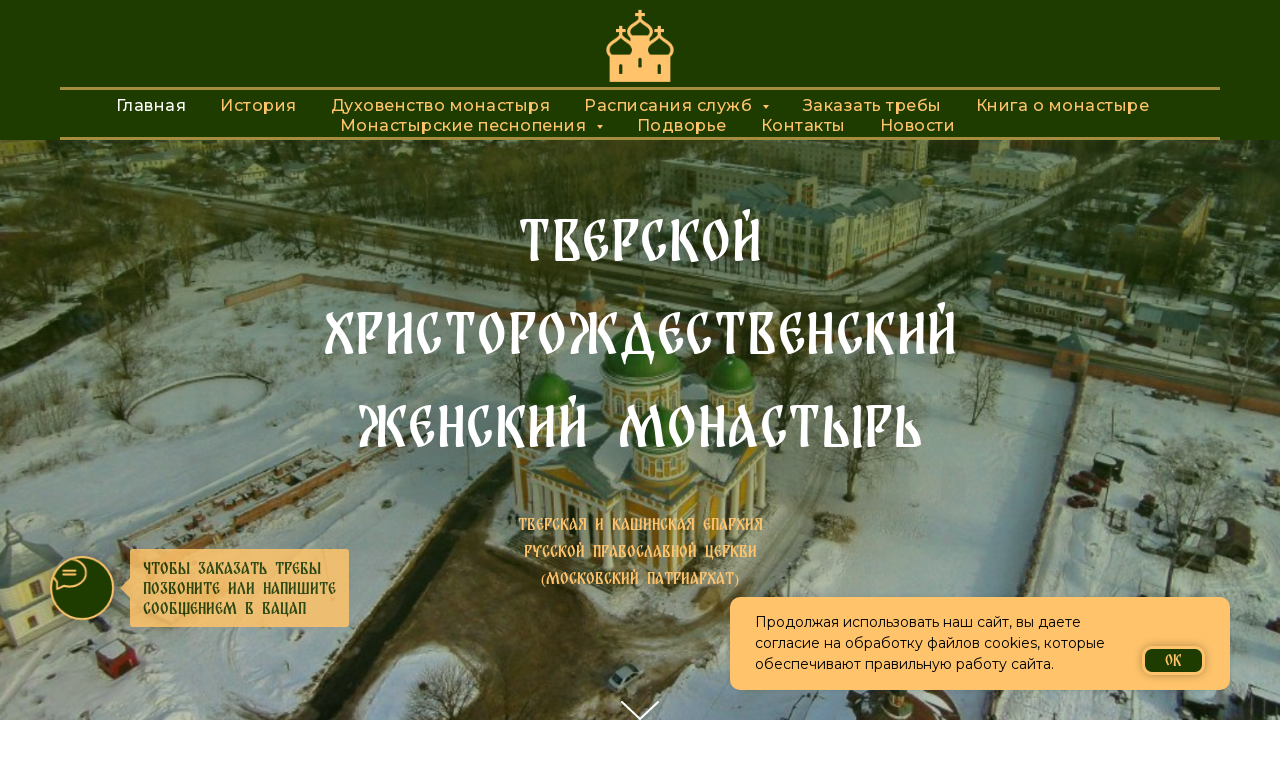

--- FILE ---
content_type: text/html; charset=UTF-8
request_url: https://xrmtverru.ru/
body_size: 24577
content:
<!DOCTYPE html> <html lang="ru"> <head> <meta charset="utf-8" /> <meta http-equiv="Content-Type" content="text/html; charset=utf-8" /> <meta name="viewport" content="width=device-width, initial-scale=1.0" /> <meta name="yandex-verification" content="d649bfc6ef75d7f0" /> <!--metatextblock--> <title>Христорождественский женский монастырь</title> <meta name="description" content=" Тверской Христорождественский женский монастырь Тверская и Кашинская Епархия Русской православной церкви (Московский Патриархат)" /> <meta name="keywords" content="Монастырь, храм, обитель, собор, церковь, священнослужители, духовенство, требы, молебен, литургия, пожертвование" /> <meta property="og:url" content="https://xrmtverru.ru" /> <meta property="og:title" content="Христорождественский женский монастырь" /> <meta property="og:description" content=" Тверской Христорождественский женский монастырь Тверская и Кашинская Епархия Русской православной церкви (Московский Патриархат)" /> <meta property="og:type" content="website" /> <meta property="og:image" content="https://thb.tildacdn.com/tild3637-6632-4062-b339-616462613162/-/resize/504x/cTSFhgN.jpeg" /> <link rel="canonical" href="https://xrmtverru.ru"> <!--/metatextblock--> <meta name="format-detection" content="telephone=no" /> <meta http-equiv="x-dns-prefetch-control" content="on"> <link rel="dns-prefetch" href="https://ws.tildacdn.com"> <link rel="dns-prefetch" href="https://static.tildacdn.com"> <link rel="shortcut icon" href="https://static.tildacdn.com/tild3136-3130-4864-b838-323234663264/favicon_2.ico" type="image/x-icon" /> <!-- Assets --> <script src="https://neo.tildacdn.com/js/tilda-fallback-1.0.min.js" async charset="utf-8"></script> <link rel="stylesheet" href="https://static.tildacdn.com/css/tilda-grid-3.0.min.css" type="text/css" media="all" onerror="this.loaderr='y';"/> <link rel="stylesheet" href="https://static.tildacdn.com/ws/project6224438/tilda-blocks-page31125306.min.css?t=1768554394" type="text/css" media="all" onerror="this.loaderr='y';" /> <link rel="preconnect" href="https://fonts.gstatic.com"> <link href="https://fonts.googleapis.com/css2?family=Montserrat:wght@100..900&subset=latin,cyrillic" rel="stylesheet"> <link rel="stylesheet" href="https://static.tildacdn.com/css/tilda-animation-2.0.min.css" type="text/css" media="all" onerror="this.loaderr='y';" /> <link rel="stylesheet" href="https://static.tildacdn.com/css/tilda-cover-1.0.min.css" type="text/css" media="all" onerror="this.loaderr='y';" /> <link rel="stylesheet" href="https://static.tildacdn.com/css/tilda-popup-1.1.min.css" type="text/css" media="print" onload="this.media='all';" onerror="this.loaderr='y';" /> <noscript><link rel="stylesheet" href="https://static.tildacdn.com/css/tilda-popup-1.1.min.css" type="text/css" media="all" /></noscript> <link rel="stylesheet" href="https://static.tildacdn.com/css/tilda-forms-1.0.min.css" type="text/css" media="all" onerror="this.loaderr='y';" /> <link rel="stylesheet" href="https://static.tildacdn.com/css/tilda-slds-1.4.min.css" type="text/css" media="print" onload="this.media='all';" onerror="this.loaderr='y';" /> <noscript><link rel="stylesheet" href="https://static.tildacdn.com/css/tilda-slds-1.4.min.css" type="text/css" media="all" /></noscript> <link rel="stylesheet" href="https://static.tildacdn.com/css/tilda-cards-1.0.min.css" type="text/css" media="all" onerror="this.loaderr='y';" /> <link rel="stylesheet" href="https://static.tildacdn.com/css/tilda-feed-1.1.min.css" type="text/css" media="all" onerror="this.loaderr='y';" /> <link rel="stylesheet" href="https://static.tildacdn.com/css/tilda-menusub-1.0.min.css" type="text/css" media="print" onload="this.media='all';" onerror="this.loaderr='y';" /> <noscript><link rel="stylesheet" href="https://static.tildacdn.com/css/tilda-menusub-1.0.min.css" type="text/css" media="all" /></noscript> <link rel="stylesheet" href="https://static.tildacdn.com/css/tilda-zoom-2.0.min.css" type="text/css" media="print" onload="this.media='all';" onerror="this.loaderr='y';" /> <noscript><link rel="stylesheet" href="https://static.tildacdn.com/css/tilda-zoom-2.0.min.css" type="text/css" media="all" /></noscript> <script nomodule src="https://static.tildacdn.com/js/tilda-polyfill-1.0.min.js" charset="utf-8"></script> <script type="text/javascript">function t_onReady(func) {if(document.readyState!='loading') {func();} else {document.addEventListener('DOMContentLoaded',func);}}
function t_onFuncLoad(funcName,okFunc,time) {if(typeof window[funcName]==='function') {okFunc();} else {setTimeout(function() {t_onFuncLoad(funcName,okFunc,time);},(time||100));}}function t_throttle(fn,threshhold,scope) {return function() {fn.apply(scope||this,arguments);};}</script> <script src="https://static.tildacdn.com/js/tilda-scripts-3.0.min.js" charset="utf-8" defer onerror="this.loaderr='y';"></script> <script src="https://static.tildacdn.com/ws/project6224438/tilda-blocks-page31125306.min.js?t=1768554394" charset="utf-8" async onerror="this.loaderr='y';"></script> <script src="https://static.tildacdn.com/js/tilda-lazyload-1.0.min.js" charset="utf-8" async onerror="this.loaderr='y';"></script> <script src="https://static.tildacdn.com/js/tilda-animation-2.0.min.js" charset="utf-8" async onerror="this.loaderr='y';"></script> <script src="https://static.tildacdn.com/js/tilda-cover-1.0.min.js" charset="utf-8" async onerror="this.loaderr='y';"></script> <script src="https://static.tildacdn.com/js/hammer.min.js" charset="utf-8" async onerror="this.loaderr='y';"></script> <script src="https://static.tildacdn.com/js/tilda-video-1.0.min.js" charset="utf-8" async onerror="this.loaderr='y';"></script> <script src="https://static.tildacdn.com/js/tilda-video-processor-1.0.min.js" charset="utf-8" async onerror="this.loaderr='y';"></script> <script src="https://static.tildacdn.com/js/tilda-popup-1.0.min.js" charset="utf-8" async onerror="this.loaderr='y';"></script> <script src="https://static.tildacdn.com/js/tilda-forms-1.0.min.js" charset="utf-8" async onerror="this.loaderr='y';"></script> <script src="https://static.tildacdn.com/js/tilda-slds-1.4.min.js" charset="utf-8" async onerror="this.loaderr='y';"></script> <script src="https://static.tildacdn.com/js/tilda-cards-1.0.min.js" charset="utf-8" async onerror="this.loaderr='y';"></script> <script src="https://static.tildacdn.com/js/jquery-1.10.2.min.js" charset="utf-8" onerror="this.loaderr='y';"></script> <script src="https://static.tildacdn.com/js/tilda-t136.min.js" charset="utf-8" onerror="this.loaderr='y';"></script> <script src="https://static.tildacdn.com/js/tilda-feed-1.1.min.js" charset="utf-8" async onerror="this.loaderr='y';"></script> <script src="https://static.tildacdn.com/js/jquery.touchswipe.min.js" charset="utf-8" onerror="this.loaderr='y';"></script> <script src="https://static.tildacdn.com/js/tilda-map-1.0.min.js" charset="utf-8" async onerror="this.loaderr='y';"></script> <script src="https://static.tildacdn.com/js/tilda-menusub-1.0.min.js" charset="utf-8" async onerror="this.loaderr='y';"></script> <script src="https://static.tildacdn.com/js/tilda-menu-1.0.min.js" charset="utf-8" async onerror="this.loaderr='y';"></script> <script src="https://static.tildacdn.com/js/tilda-zoom-2.0.min.js" charset="utf-8" async onerror="this.loaderr='y';"></script> <script src="https://static.tildacdn.com/js/tilda-skiplink-1.0.min.js" charset="utf-8" async onerror="this.loaderr='y';"></script> <script src="https://static.tildacdn.com/js/tilda-events-1.0.min.js" charset="utf-8" async onerror="this.loaderr='y';"></script> <script type="text/javascript">window.dataLayer=window.dataLayer||[];</script> <script type="text/javascript">(function() {if((/bot|google|yandex|baidu|bing|msn|duckduckbot|teoma|slurp|crawler|spider|robot|crawling|facebook/i.test(navigator.userAgent))===false&&typeof(sessionStorage)!='undefined'&&sessionStorage.getItem('visited')!=='y'&&document.visibilityState){var style=document.createElement('style');style.type='text/css';style.innerHTML='@media screen and (min-width: 980px) {.t-records {opacity: 0;}.t-records_animated {-webkit-transition: opacity ease-in-out .2s;-moz-transition: opacity ease-in-out .2s;-o-transition: opacity ease-in-out .2s;transition: opacity ease-in-out .2s;}.t-records.t-records_visible {opacity: 1;}}';document.getElementsByTagName('head')[0].appendChild(style);function t_setvisRecs(){var alr=document.querySelectorAll('.t-records');Array.prototype.forEach.call(alr,function(el) {el.classList.add("t-records_animated");});setTimeout(function() {Array.prototype.forEach.call(alr,function(el) {el.classList.add("t-records_visible");});sessionStorage.setItem("visited","y");},400);}
document.addEventListener('DOMContentLoaded',t_setvisRecs);}})();</script></head> <body class="t-body" style="margin:0;"> <!--allrecords--> <div id="allrecords" class="t-records" data-hook="blocks-collection-content-node" data-tilda-project-id="6224438" data-tilda-page-id="31125306" data-tilda-formskey="cebaa899865e3208ddb7019cf6224438" data-tilda-lazy="yes" data-tilda-project-lang="RU" data-tilda-root-zone="com" data-tilda-project-country="RU"> <!--header--> <header id="t-header" class="t-records" data-hook="blocks-collection-content-node" data-tilda-project-id="6224438" data-tilda-page-id="31126374" data-tilda-page-alias="header" data-tilda-formskey="cebaa899865e3208ddb7019cf6224438" data-tilda-lazy="yes" data-tilda-project-lang="RU" data-tilda-root-zone="com" data-tilda-project-country="RU"> <div id="rec505881616" class="r t-rec" style="background-color:#1e3c00; " data-animationappear="off" data-record-type="462" data-bg-color="#1e3c00"> <!-- T462 --> <div id="nav505881616marker"></div> <div class="tmenu-mobile tmenu-mobile_positionfixed"> <div class="tmenu-mobile__container"> <div class="tmenu-mobile__burgerlogo"> <img
src="https://static.tildacdn.com/tild3264-3835-4232-b338-346432663866/icons8---100.png"
class="tmenu-mobile__imglogo"
imgfield="img"
style="max-width: 80px; width: 80px;"
alt="Христорождественский женский монастырь"> </div> <button type="button"
class="t-menuburger t-menuburger_first "
aria-label="Навигационное меню"
aria-expanded="false"> <span style="background-color:#ffc46b;"></span> <span style="background-color:#ffc46b;"></span> <span style="background-color:#ffc46b;"></span> <span style="background-color:#ffc46b;"></span> </button> <script>function t_menuburger_init(recid) {var rec=document.querySelector('#rec' + recid);if(!rec) return;var burger=rec.querySelector('.t-menuburger');if(!burger) return;var isSecondStyle=burger.classList.contains('t-menuburger_second');if(isSecondStyle&&!window.isMobile&&!('ontouchend' in document)) {burger.addEventListener('mouseenter',function() {if(burger.classList.contains('t-menuburger-opened')) return;burger.classList.remove('t-menuburger-unhovered');burger.classList.add('t-menuburger-hovered');});burger.addEventListener('mouseleave',function() {if(burger.classList.contains('t-menuburger-opened')) return;burger.classList.remove('t-menuburger-hovered');burger.classList.add('t-menuburger-unhovered');setTimeout(function() {burger.classList.remove('t-menuburger-unhovered');},300);});}
burger.addEventListener('click',function() {if(!burger.closest('.tmenu-mobile')&&!burger.closest('.t450__burger_container')&&!burger.closest('.t466__container')&&!burger.closest('.t204__burger')&&!burger.closest('.t199__js__menu-toggler')) {burger.classList.toggle('t-menuburger-opened');burger.classList.remove('t-menuburger-unhovered');}});var menu=rec.querySelector('[data-menu="yes"]');if(!menu) return;var menuLinks=menu.querySelectorAll('.t-menu__link-item');var submenuClassList=['t978__menu-link_hook','t978__tm-link','t966__tm-link','t794__tm-link','t-menusub__target-link'];Array.prototype.forEach.call(menuLinks,function(link) {link.addEventListener('click',function() {var isSubmenuHook=submenuClassList.some(function(submenuClass) {return link.classList.contains(submenuClass);});if(isSubmenuHook) return;burger.classList.remove('t-menuburger-opened');});});menu.addEventListener('clickedAnchorInTooltipMenu',function() {burger.classList.remove('t-menuburger-opened');});}
t_onReady(function() {t_onFuncLoad('t_menuburger_init',function(){t_menuburger_init('505881616');});});</script> <style>.t-menuburger{position:relative;flex-shrink:0;width:28px;height:20px;padding:0;border:none;background-color:transparent;outline:none;-webkit-transform:rotate(0deg);transform:rotate(0deg);transition:transform .5s ease-in-out;cursor:pointer;z-index:999;}.t-menuburger span{display:block;position:absolute;width:100%;opacity:1;left:0;-webkit-transform:rotate(0deg);transform:rotate(0deg);transition:.25s ease-in-out;height:3px;background-color:#000;}.t-menuburger span:nth-child(1){top:0px;}.t-menuburger span:nth-child(2),.t-menuburger span:nth-child(3){top:8px;}.t-menuburger span:nth-child(4){top:16px;}.t-menuburger__big{width:42px;height:32px;}.t-menuburger__big span{height:5px;}.t-menuburger__big span:nth-child(2),.t-menuburger__big span:nth-child(3){top:13px;}.t-menuburger__big span:nth-child(4){top:26px;}.t-menuburger__small{width:22px;height:14px;}.t-menuburger__small span{height:2px;}.t-menuburger__small span:nth-child(2),.t-menuburger__small span:nth-child(3){top:6px;}.t-menuburger__small span:nth-child(4){top:12px;}.t-menuburger-opened span:nth-child(1){top:8px;width:0%;left:50%;}.t-menuburger-opened span:nth-child(2){-webkit-transform:rotate(45deg);transform:rotate(45deg);}.t-menuburger-opened span:nth-child(3){-webkit-transform:rotate(-45deg);transform:rotate(-45deg);}.t-menuburger-opened span:nth-child(4){top:8px;width:0%;left:50%;}.t-menuburger-opened.t-menuburger__big span:nth-child(1){top:6px;}.t-menuburger-opened.t-menuburger__big span:nth-child(4){top:18px;}.t-menuburger-opened.t-menuburger__small span:nth-child(1),.t-menuburger-opened.t-menuburger__small span:nth-child(4){top:6px;}@media (hover),(min-width:0\0){.t-menuburger_first:hover span:nth-child(1){transform:translateY(1px);}.t-menuburger_first:hover span:nth-child(4){transform:translateY(-1px);}.t-menuburger_first.t-menuburger__big:hover span:nth-child(1){transform:translateY(3px);}.t-menuburger_first.t-menuburger__big:hover span:nth-child(4){transform:translateY(-3px);}}.t-menuburger_second span:nth-child(2),.t-menuburger_second span:nth-child(3){width:80%;left:20%;right:0;}@media (hover),(min-width:0\0){.t-menuburger_second.t-menuburger-hovered span:nth-child(2),.t-menuburger_second.t-menuburger-hovered span:nth-child(3){animation:t-menuburger-anim 0.3s ease-out normal forwards;}.t-menuburger_second.t-menuburger-unhovered span:nth-child(2),.t-menuburger_second.t-menuburger-unhovered span:nth-child(3){animation:t-menuburger-anim2 0.3s ease-out normal forwards;}}.t-menuburger_second.t-menuburger-opened span:nth-child(2),.t-menuburger_second.t-menuburger-opened span:nth-child(3){left:0;right:0;width:100%!important;}.t-menuburger_third span:nth-child(4){width:70%;left:unset;right:0;}@media (hover),(min-width:0\0){.t-menuburger_third:not(.t-menuburger-opened):hover span:nth-child(4){width:100%;}}.t-menuburger_third.t-menuburger-opened span:nth-child(4){width:0!important;right:50%;}.t-menuburger_fourth{height:12px;}.t-menuburger_fourth.t-menuburger__small{height:8px;}.t-menuburger_fourth.t-menuburger__big{height:18px;}.t-menuburger_fourth span:nth-child(2),.t-menuburger_fourth span:nth-child(3){top:4px;opacity:0;}.t-menuburger_fourth span:nth-child(4){top:8px;}.t-menuburger_fourth.t-menuburger__small span:nth-child(2),.t-menuburger_fourth.t-menuburger__small span:nth-child(3){top:3px;}.t-menuburger_fourth.t-menuburger__small span:nth-child(4){top:6px;}.t-menuburger_fourth.t-menuburger__small span:nth-child(2),.t-menuburger_fourth.t-menuburger__small span:nth-child(3){top:3px;}.t-menuburger_fourth.t-menuburger__small span:nth-child(4){top:6px;}.t-menuburger_fourth.t-menuburger__big span:nth-child(2),.t-menuburger_fourth.t-menuburger__big span:nth-child(3){top:6px;}.t-menuburger_fourth.t-menuburger__big span:nth-child(4){top:12px;}@media (hover),(min-width:0\0){.t-menuburger_fourth:not(.t-menuburger-opened):hover span:nth-child(1){transform:translateY(1px);}.t-menuburger_fourth:not(.t-menuburger-opened):hover span:nth-child(4){transform:translateY(-1px);}.t-menuburger_fourth.t-menuburger__big:not(.t-menuburger-opened):hover span:nth-child(1){transform:translateY(3px);}.t-menuburger_fourth.t-menuburger__big:not(.t-menuburger-opened):hover span:nth-child(4){transform:translateY(-3px);}}.t-menuburger_fourth.t-menuburger-opened span:nth-child(1),.t-menuburger_fourth.t-menuburger-opened span:nth-child(4){top:4px;}.t-menuburger_fourth.t-menuburger-opened span:nth-child(2),.t-menuburger_fourth.t-menuburger-opened span:nth-child(3){opacity:1;}@keyframes t-menuburger-anim{0%{width:80%;left:20%;right:0;}50%{width:100%;left:0;right:0;}100%{width:80%;left:0;right:20%;}}@keyframes t-menuburger-anim2{0%{width:80%;left:0;}50%{width:100%;right:0;left:0;}100%{width:80%;left:20%;right:0;}}</style> </div> </div> <style>.tmenu-mobile{background-color:#111;display:none;width:100%;top:0;z-index:990;}.tmenu-mobile_positionfixed{position:fixed;}.tmenu-mobile__text{color:#fff;}.tmenu-mobile__container{min-height:64px;padding:20px;position:relative;box-sizing:border-box;display:-webkit-flex;display:-ms-flexbox;display:flex;-webkit-align-items:center;-ms-flex-align:center;align-items:center;-webkit-justify-content:space-between;-ms-flex-pack:justify;justify-content:space-between;}.tmenu-mobile__list{display:block;}.tmenu-mobile__burgerlogo{display:inline-block;font-size:24px;font-weight:400;white-space:nowrap;vertical-align:middle;}.tmenu-mobile__imglogo{height:auto;display:block;max-width:300px!important;box-sizing:border-box;padding:0;margin:0 auto;}@media screen and (max-width:980px){.tmenu-mobile__menucontent_hidden{display:none;height:100%;}.tmenu-mobile{display:block;}}@media screen and (max-width:980px){#rec505881616 .tmenu-mobile{background-color:#1e3c00;}#rec505881616 .tmenu-mobile__menucontent_fixed{position:fixed;top:64px;}#rec505881616 .t-menuburger{-webkit-order:1;-ms-flex-order:1;order:1;}}</style> <style> #rec505881616 .tmenu-mobile__burgerlogo a{color:#ffc46b;}</style> <style> #rec505881616 .tmenu-mobile__burgerlogo__title{color:#ffc46b;}</style> <div id="nav505881616" class="t462 t462__positionfixed tmenu-mobile__menucontent_hidden tmenu-mobile__menucontent_fixed" style="background-color: rgba(30,60,0,1); " data-bgcolor-hex="#1e3c00" data-bgcolor-rgba="rgba(30,60,0,1)" data-navmarker="nav505881616marker" data-appearoffset="" data-bgopacity-two="90" data-menushadow="" data-menushadow-css="" data-bgopacity="1" data-bgcolor-rgba-afterscroll="rgba(30,60,0,0.90)" data-menu-items-align="center" data-menu="yes"> <div class="t462__maincontainer t462__c12collumns"> <div class="t462__topwrapper" style="height:90px;"> <div class="t462__logowrapper"> <div class="t462__logowrapper2"> <div style="display: block;"> <img class="t462__imglogo t462__imglogomobile"
src="https://static.tildacdn.com/tild3264-3835-4232-b338-346432663866/icons8---100.png"
imgfield="img"
style="max-width: 80px; width: 80px;"
alt="Христорождественский женский монастырь"> </div> </div> </div> </div> <div class="t462__linewrapper2"> <div class="t462__linewrapper"> <hr
class="t462__horizontalline t-divider" data-divider-fieldset="color,bordersize,opacity"
style="margin: 0 20px 0 20px; background-color:#ffc46b; height:3px; opacity:0.6;"> </div> </div> <div class="t462__bottomwrapper t462__menualign_center" style="padding: 0 20px; height:50px;"> <nav class="t462__listwrapper"> <ul role="list" class="t462__list t-menu__list"> <li class="t462__list_item"
style="padding:0 15px 0 0;"> <a class="t-menu__link-item"
href="https://xrmtverru.ru"
target="_blank" data-menu-submenu-hook="" data-menu-item-number="1">
Главная
</a> </li> <li class="t462__list_item"
style="padding:0 15px;"> <a class="t-menu__link-item"
href="https://xrmtverru.ru/istoriya"
target="_blank" data-menu-submenu-hook="" data-menu-item-number="2">
История
</a> </li> <li class="t462__list_item"
style="padding:0 15px;"> <a class="t-menu__link-item"
href="https://xrmtverru.ru/duhovenstvo" data-menu-submenu-hook="" data-menu-item-number="3">
Духовенство монастыря
</a> </li> <li class="t462__list_item"
style="padding:0 15px;"> <a class="t-menu__link-item"
href=""
target="_blank"
aria-expanded="false" role="button" data-menu-submenu-hook="link_sub4_505881616" data-menu-item-number="4">
Расписания служб
</a> <div class="t-menusub" data-submenu-hook="link_sub4_505881616" data-submenu-margin="15px" data-add-submenu-arrow="on"> <div class="t-menusub__menu"> <div class="t-menusub__content"> <ul role="list" class="t-menusub__list"> <li class="t-menusub__list-item t-name t-name_xs"> <a class="t-menusub__link-item t-name t-name_xs"
href="https://xrmtverru.ru/sluzhby"
target="_blank" data-menu-item-number="4">Расписание богослужений</a> </li> <li class="t-menusub__list-item t-name t-name_xs"> <a class="t-menusub__link-item t-name t-name_xs"
href="https://xrmtverru.ru/raspisanie"
target="_blank" data-menu-item-number="4">Расписание духовенства</a> </li> </ul> </div> </div> </div> </li> <li class="t462__list_item"
style="padding:0 15px;"> <a class="t-menu__link-item"
href="https://xrmtverru.ru/treby"
target="_blank" data-menu-submenu-hook="" data-menu-item-number="5">
Заказать требы
</a> </li> <li class="t462__list_item"
style="padding:0 15px;"> <a class="t-menu__link-item"
href="https://xrmtverru.ru/book-of-monastery"
target="_blank" data-menu-submenu-hook="" data-menu-item-number="6">
Книга о монастыре
</a> </li> <li class="t462__list_item"
style="padding:0 15px;"> <a class="t-menu__link-item"
href=""
aria-expanded="false" role="button" data-menu-submenu-hook="link_sub7_505881616" data-menu-item-number="7">
Монастырские песнопения
</a> <div class="t-menusub" data-submenu-hook="link_sub7_505881616" data-submenu-margin="15px" data-add-submenu-arrow="on"> <div class="t-menusub__menu"> <div class="t-menusub__content"> <ul role="list" class="t-menusub__list"> <li class="t-menusub__list-item t-name t-name_xs"> <a class="t-menusub__link-item t-name t-name_xs"
href="https://xrmtverru.ru/avtor"
target="_blank" data-menu-item-number="7">Об авторе</a> </li> <li class="t-menusub__list-item t-name t-name_xs"> <a class="t-menusub__link-item t-name t-name_xs"
href="https://xrmtverru.ru/noty"
target="_blank" data-menu-item-number="7">Ноты</a> </li> <li class="t-menusub__list-item t-name t-name_xs"> <a class="t-menusub__link-item t-name t-name_xs"
href="https://xrmtverru.ru/deyatelnost"
target="_blank" data-menu-item-number="7">Преподавательская и концертная деятельность</a> </li> <li class="t-menusub__list-item t-name t-name_xs"> <a class="t-menusub__link-item t-name t-name_xs"
href="https://xrmtverru.ru/hor"
target="_blank" data-menu-item-number="7">Народный хор</a> </li> </ul> </div> </div> </div> </li> <li class="t462__list_item"
style="padding:0 15px;"> <a class="t-menu__link-item"
href="https://xrmtverru.ru/podvorie"
target="_blank" data-menu-submenu-hook="" data-menu-item-number="8">
Подворье
</a> </li> <li class="t462__list_item"
style="padding:0 15px;"> <a class="t-menu__link-item"
href="https://xrmtverru.ru/kontakty"
target="_blank" data-menu-submenu-hook="" data-menu-item-number="9">
Контакты
</a> </li> <li class="t462__list_item"
style="padding:0 0 0 15px;"> <a class="t-menu__link-item"
href="https://xrmtverru.ru/novosti"
target="_blank" data-menu-submenu-hook="" data-menu-item-number="10">
Новости
</a> </li> </ul> </nav> </div> <div class="t462__linewrapper2"> <div class="t462__linewrapper"> <hr
class="t462__horizontalline t-divider" data-divider-fieldset="color,bordersize,opacity"
style="margin: 0 20px 0 20px; background-color:#ffc46b; height:3px; opacity:0.6;"> </div> </div> </div> </div> <style>@media screen and (max-width:980px){#rec505881616 .t462__topwrapper,#rec505881616 .t462__linewrapper2{display:none;}}</style> <style>@media screen and (max-width:980px){#rec505881616 .t462__leftcontainer{padding:20px;}}@media screen and (max-width:980px){#rec505881616 .t462__imglogo{padding:20px 0;}}</style> <script>t_onReady(function() {t_onFuncLoad('t_menu__highlightActiveLinks',function() {t_menu__highlightActiveLinks('.t462__list_item a');});t_onFuncLoad('t_menu__findAnchorLinks',function() {t_menu__findAnchorLinks('505881616','.t462__list_item a');});});t_onFuncLoad('t_menu__setBGcolor',function() {window.addEventListener('resize',t_throttle(function() {t_menu__setBGcolor('505881616','.t462__list_item a');}));});t_onReady(function() {t_onFuncLoad('t_menu__setBGcolor',function() {t_menu__setBGcolor('505881616','.t462__list_item a');});t_onFuncLoad('t_menu__interactFromKeyboard',function() {t_menu__interactFromKeyboard('505881616');});});t_onReady(function() {t_onFuncLoad('t_menu__changeBgOpacity',function() {t_menu__changeBgOpacity('505881616','.t462');window.addEventListener('scroll',t_throttle(function() {t_menu__changeBgOpacity('505881616','.t462');}));});});</script> <script>t_onReady(function() {t_onFuncLoad('t_menu__createMobileMenu',function() {t_menu__createMobileMenu('505881616','.t462');});});</script> <style>#rec505881616 .t-menu__link-item{-webkit-transition:color 0.3s ease-in-out,opacity 0.3s ease-in-out;transition:color 0.3s ease-in-out,opacity 0.3s ease-in-out;}#rec505881616 .t-menu__link-item.t-active:not(.t978__menu-link){color:#ffffff !important;font-weight:500 !important;opacity:1 !important;}#rec505881616 .t-menu__link-item:not(.t-active):not(.tooltipstered):hover{color:#ffffff !important;}#rec505881616 .t-menu__link-item:not(.t-active):not(.tooltipstered):focus-visible{color:#ffffff !important;}@supports (overflow:-webkit-marquee) and (justify-content:inherit){#rec505881616 .t-menu__link-item,#rec505881616 .t-menu__link-item.t-active{opacity:1 !important;}}</style> <style>#rec505881616{--menusub-text-color:#ffc46b;--menusub-bg:#1e3c00;--menusub-shadow:0px 0px 10px rgba(0,0,0,0.3);--menusub-radius:10px;--menusub-border:2px solid #ffc46b;--menusub-width:200px;--menusub-transition:0.3s ease-in-out;--menusub-active-color:#000000;--menusub-hover-color:#000000;}#rec505881616 .t-menusub__link-item,#rec505881616 .t-menusub__innermenu-link{-webkit-transition:color var(--menusub-transition),opacity var(--menusub-transition);transition:color var(--menusub-transition),opacity var(--menusub-transition);}#rec505881616 .t-menusub__link-item.t-active,#rec505881616 .t-menusub__innermenu-link.t-active{color:var(--menusub-active-color) !important;}#rec505881616 .t-menusub__link-item:not(.t-active):not(.tooltipstered):hover,#rec505881616 .t-menusub__innermenu-link:not(.t-active):hover{color:var(--menusub-hover-color) !important;}@supports (overflow:-webkit-marquee) and (justify-content:inherit){#rec505881616 .t-menusub__link-item,#rec505881616 .t-menusub__link-item.t-active{opacity:1 !important;}}@media screen and (max-width:980px){#rec505881616 .t-menusub__menu .t-menusub__link-item,#rec505881616 .t-menusub__menu .t-menusub__innermenu-link{color:var(--menusub-text-color) !important;}#rec505881616 .t-menusub__menu .t-menusub__link-item.t-active{color:var(--menusub-active-color) !important;}#rec505881616 .t-menusub__menu .t-menusub__list-item:has(.t-active){background-color:var(--menusub-hover-bg);}}#rec505881616 .t-menusub__menu_top:after{border-top-color:var(--menusub-bg);}#rec505881616 .t-menusub__menu_bottom:after{border-bottom-color:var(--menusub-bg);}#rec505881616 .t-menusub__menu_top:before{bottom:-22px;border-top-color:#ffc46b;}#rec505881616 .t-menusub__menu_bottom:before{top:-22px;border-bottom-color:#ffc46b;}@media screen and (max-width:980px){#rec505881616 .t-menusub__menu-wrapper{background-color:var(--menusub-bg) !important;border-radius:var(--menusub-radius) !important;border:var(--menusub-border) !important;box-shadow:var(--menusub-shadow) !important;overflow:auto;max-width:var(--mobile-max-width);}#rec505881616 .t-menusub__menu-wrapper .t-menusub__content{background-color:transparent !important;border:none !important;box-shadow:none !important;border-radius:0 !important;margin-top:0 !important;}}</style> <script>t_onReady(function() {setTimeout(function(){t_onFuncLoad('t_menusub_init',function() {t_menusub_init('505881616');});},500);});</script> <style>@media screen and (min-width:981px){#rec505881616 .t-menusub__menu{background-color:var(--menusub-bg);text-align:left;max-width:var(--menusub-width);border-radius:var(--menusub-radius);border:var(--menusub-border);box-shadow:var(--menusub-shadow);}}</style> <style> #rec505881616 a.t-menusub__link-item{font-size:16px;color:#ffc46b;font-family:'Montserrat';font-weight:400;}</style> <style> #rec505881616 .t462__logowrapper2 a{color:#ffc46b;}#rec505881616 a.t-menu__link-item{font-size:16px;color:#ffc46b;font-family:'Montserrat';font-weight:500;letter-spacing:0.5px;}</style> <style> #rec505881616 .t462__logo{color:#ffc46b;}</style> </div> </header> <!--/header--> <div id="rec503694069" class="r t-rec t-rec_pt_45" style="padding-top:45px;background-color:#1e3c00; " data-animationappear="off" data-record-type="18" data-bg-color="#1e3c00"> <!-- cover --> <div class="t-cover" id="recorddiv503694069"bgimgfield="img"style="height:100vh;background-image:url('https://thb.tildacdn.com/tild3637-6632-4062-b339-616462613162/-/resize/20x/cTSFhgN.jpeg');"> <div class="t-cover__carrier" id="coverCarry503694069"data-content-cover-id="503694069"data-content-cover-bg="https://static.tildacdn.com/tild3637-6632-4062-b339-616462613162/cTSFhgN.jpeg"data-display-changed="true"data-content-cover-height="100vh"data-content-cover-parallax="fixed"data-content-use-image-for-mobile-cover=""style="height:100vh; "itemscope itemtype="http://schema.org/ImageObject"><meta itemprop="image" content="https://static.tildacdn.com/tild3637-6632-4062-b339-616462613162/cTSFhgN.jpeg"></div> <div class="t-cover__filter" style="height:100vh;background-image: linear-gradient(to bottom, rgba(30,60,0,0.90), rgba(30,60,0,0));"></div> <div class="t-container"> <div class="t-col t-col_12 "> <div class="t-cover__wrapper t-valign_middle" style="height:100vh;"> <div class="t001 t-align_center"> <div class="t001__wrapper" data-hook-content="covercontent"> <h1 class="t001__title t-title t-title_xl t-animate" data-animate-style="zoomin" data-animate-group="yes" field="title">Тверской<br />Христорождественский<br />женский монастырь</h1> <div class="t001__descr t-descr t-descr_xl t001__descr_center" field="descr">Тверская и Кашинская Епархия <br />Русской православной церкви <br />(Московский Патриархат)</div> <span class="space"></span> </div> </div> </div> </div> </div> <!-- arrow --> <div class="t-cover__arrow"><div class="t-cover__arrow-wrapper t-cover__arrow-wrapper_animated"><div class="t-cover__arrow_mobile"><svg role="presentation" class="t-cover__arrow-svg" style="fill:#ffffff;" x="0px" y="0px" width="38.417px" height="18.592px" viewBox="0 0 38.417 18.592" style="enable-background:new 0 0 38.417 18.592;"><g><path d="M19.208,18.592c-0.241,0-0.483-0.087-0.673-0.261L0.327,1.74c-0.408-0.372-0.438-1.004-0.066-1.413c0.372-0.409,1.004-0.439,1.413-0.066L19.208,16.24L36.743,0.261c0.411-0.372,1.042-0.342,1.413,0.066c0.372,0.408,0.343,1.041-0.065,1.413L19.881,18.332C19.691,18.505,19.449,18.592,19.208,18.592z"/></g></svg></div></div></div> <!-- arrow --> </div> <style> #rec503694069 .t001__uptitle{font-size:18px;color:#ffc46b;font-family:'Balkara';text-transform:uppercase;}#rec503694069 .t001__title{font-family:'Balkara';font-weight:600;text-transform:uppercase;}@media screen and (min-width:900px){#rec503694069 .t001__title{font-size:52px;line-height:1.8;}}#rec503694069 .t001__descr{font-size:15px;line-height:1.8;color:#ffc46b;font-family:'Balkara';font-weight:500;text-transform:uppercase;}</style> </div> <div id="rec507846679" class="r t-rec" style="background-color:#ffffff; " data-record-type="833" data-bg-color="#ffffff"> <div class="t833" data-coverslider-rec-ids="503694069"> <div class="t833__animation"> <div data-coverslider-id="507846679" class="t833__sliderwrapper"> <div class="t833__filter" style="
background-image: linear-gradient(to bottom, rgba(30,60,0,0.60), rgba(30,60,0,0.20));
"></div> <div class="t833__slider t833__slider_effect"> <div class="t833__slide t833__slide_opacity t-bgimg" bgimgfield="li_img__1524154001192" data-original="https://static.tildacdn.com/tild3732-3263-4361-a465-623766396665/Cer-46317.jpg" style="background-image: url('https://thb.tildacdn.com/tild3732-3263-4361-a465-623766396665/-/resizeb/20x/Cer-46317.jpg');"></div> <div class="t833__slide t833__slide_opacity t-bgimg" bgimgfield="li_img__1524153986732" data-original="https://static.tildacdn.com/tild3165-6263-4839-b434-306465333164/00008_20171203_20113.jpg" style="background-image: url('https://thb.tildacdn.com/tild3165-6263-4839-b434-306465333164/-/resizeb/20x/00008_20171203_20113.jpg');"></div> <div class="t833__slide t833__slide_opacity t-bgimg" bgimgfield="li_img__1524154106301" data-original="https://static.tildacdn.com/tild6530-3336-4933-b833-626630343839/6614662002576832_8fa.jpg" style="background-image: url('https://thb.tildacdn.com/tild6530-3336-4933-b833-626630343839/-/resizeb/20x/6614662002576832_8fa.jpg');"></div> <div class="t833__slide t833__slide_opacity t-bgimg" bgimgfield="li_img__1667147579911" data-original="https://static.tildacdn.com/tild3431-3833-4430-b136-313962616334/DSCF18251.JPG" style="background-image: url('https://thb.tildacdn.com/tild3431-3833-4430-b136-313962616334/-/resizeb/20x/DSCF18251.JPG');"></div> <div class="t833__slide t833__slide_opacity t-bgimg" bgimgfield="li_img__1667147606142" data-original="https://static.tildacdn.com/tild3737-3434-4064-a262-346336313130/IMG_20200806_130335-.jpeg" style="background-image: url('https://thb.tildacdn.com/tild3737-3434-4064-a262-346336313130/-/resizeb/20x/IMG_20200806_130335-.jpeg');"></div> <div class="t833__slide t833__slide_opacity t-bgimg" bgimgfield="li_img__1667147643126" data-original="https://static.tildacdn.com/tild3930-6134-4637-b564-393765666162/IMG_20200806_130723-.jpeg" style="background-image: url('https://thb.tildacdn.com/tild3930-6134-4637-b564-393765666162/-/resizeb/20x/IMG_20200806_130723-.jpeg');"></div> <div class="t833__slide t833__slide_opacity t-bgimg" bgimgfield="li_img__1667147679658" data-original="https://static.tildacdn.com/tild6235-6635-4436-b461-653761393066/8jr17xd2yZPfEIhlemi7.jpg" style="background-image: url('https://thb.tildacdn.com/tild6235-6635-4436-b461-653761393066/-/resizeb/20x/8jr17xd2yZPfEIhlemi7.jpg');"></div> </div> </div> </div> </div> <script type="text/javascript">t_onReady(function() {setTimeout(function() {t_onFuncLoad('t833_init',function() {t833_init('507846679');});});});</script> </div> <div id="rec503751675" class="r t-rec t-rec_pt_75 t-rec_pb_0" style="padding-top:75px;padding-bottom:0px;background-color:#ffc46b; " data-record-type="3" data-bg-color="#ffc46b"> <!-- T107 --> <div class="t107"> <div class="t-align_center" itemscope itemtype="http://schema.org/ImageObject"> <meta itemprop="image" content="https://static.tildacdn.com/tild3231-3833-4633-b564-383030363932/original_2_1.jpg"> <img class="t-img t-width t107__width t-width_8 t-animate"
src="https://thb.tildacdn.com/tild3231-3833-4633-b564-383030363932/-/empty/original_2_1.jpg" data-original="https://static.tildacdn.com/tild3231-3833-4633-b564-383030363932/original_2_1.jpg"
imgfield="img" data-zoomable="yes" data-img-zoom-url="https://static.tildacdn.com/tild3231-3833-4633-b564-383030363932/original_2_1.jpg" data-animate-style="fadeinleft" data-animate-group="yes" data-animate-order="1" alt=""> <div class="t-container_8"> <div class="t-col t-col_8 t107__title t-text" field="title" itemprop="name">Добро пожаловать на официальный сайт Тверского Христорождественского женского монастыря. Здесь можно узнать о монастыре, его истории и жизни в настоящее время, получить разную интересную и полезную информацию.</div> </div> </div> </div> <style> #rec503751675 .t107__title{font-size:16px;color:#000000;font-family:'Montserrat';font-weight:400;}</style> </div> <div id="rec513462906" class="r t-rec t-rec_pt_60 t-rec_pb_30" style="padding-top:60px;padding-bottom:30px;background-color:#ffc46b; " data-record-type="1061" data-bg-color="#ffc46b"> <!-- T1061 --> <div class="t1061" data-display-changed="true"> <div class="t-container t-container_flex"> <div class="t-col t-col_6"> <div class="t1061__wrap-video"> <div class="t-video-lazyload" data-videolazy-load="false" data-blocklazy-id="513462906" data-videolazy-type="youtube" data-videolazy-id="sAHbN_jOqsA"> </div> </div> <div class="t1061__blockname t-name t-name_md" field="li_name__1659350236751">Тропарь Святому благоверному Вел. князю А. Невскому (Мосягиной А.А.)</div> <div class="t1061__blocktext t-text t-text_xs" field="li_descr__1659350236751">Исполняет народный коллектив академический камерный хор Тверского музыкального колледжа им. Мусоргского, руководитель Людмила Быстрова, дирижёр Любовь Иванова.</div> </div> <div class="t-col t-col_6"> <div class="t1061__wrap-video"> <div class="t-video-lazyload" data-videolazy-load="false" data-blocklazy-id="513462906" data-videolazy-type="youtube" data-videolazy-id="nVrPzjUpvzU"> </div> </div> <div class="t1061__blockname t-name t-name_md" field="li_name__1659350243041">"Святый Боже" (Мосягиной А.А.)</div> <div class="t1061__blocktext t-text t-text_xs" field="li_descr__1659350243041">Исполняет детский хор Глория ДШИ №1 им. М.П. Мусоргского г. Тверь. Руководитель А.Г.Ишиева</div> </div> </div> </div> <script type="text/javascript">t_onReady(function() {t_onFuncLoad('t1061_init',function() {t1061_init('513462906');});});</script> <style> #rec513462906 .t1061__blockname{font-size:18px;color:#1e3c00;font-family:'Balkara';font-weight:600;}#rec513462906 .t1061__blocktext{font-size:16px;color:#000000;font-family:'Montserrat';font-weight:400;}</style> </div> <div id="rec514499055" class="r t-rec t-rec_pt_30 t-rec_pb_30" style="padding-top:30px;padding-bottom:30px;background-color:#ffc46b; " data-record-type="580" data-bg-color="#ffc46b"> <!-- T580 --> <div class="t580"> <div class="t-container"> <div class="t-col t-col_10 t-prefix_1 t-align_center"> <div class="t580__title t-title t-title_sm t-margin_auto" field="title">Пожертвования</div> <div class="t580__descr t-descr t-descr_xl t-margin_auto" field="descr">На восстановление и благоукрашение святой обители.</div> <div class="t580__buttons"> <div class="t580__buttons-wrapper t-margin_auto"> <svg role="presentation" class="t580__arrow-icon_mobile" style="fill:#1e3c00;" xmlns="http://www.w3.org/2000/svg" viewBox="0 0 35 70"><path d="M31.5 47c-1.1-.9-2.7-.7-3.5.4L20.2 57V5.8c0-1.4-1.1-2.5-2.5-2.5s-2.5 1.1-2.5 2.5V57l-7.8-9.7c-.8-1-2.4-1.2-3.5-.3-1.1.9-1.2 2.4-.4 3.5l12.2 15.2c.5.6 1.2.9 1.9.9s1.5-.3 1.9-.9l12.2-15.2c1-1.1.9-2.6-.2-3.5z"/></svg> <svg role="presentation" class="t580__arrow-icon " style="fill:#1e3c00; " xmlns="http://www.w3.org/2000/svg" viewBox="0 0 80 180"><path d="M54.1 109c-.8 0-1.6-.4-2-1.1-.8-1.1-.5-2.7.6-3.5 1.3-.9 6.8-4 11.6-6.6-15.9-1.3-29.2-8.3-38.5-20.2C8.9 56 8.5 24.1 13.2 3.4c.3-1.3 1.7-2.2 3-1.9 1.3.3 2.2 1.7 1.9 3-4.5 19.6-4.2 49.8 11.6 70 9 11.5 21.5 17.7 37.2 18.4l-1.8-2.3c-1.4-1.7-2.7-3.4-4.1-5.1-.7-.9-1.5-1.9-2.3-2.9-.9-1.1-.7-2.6.4-3.5 1.1-.9 2.6-.7 3.5.4 0 0 0 .1.1.1l6.4 7.9c.5.5.9 1.1 1.4 1.7 1.5 1.8 3.1 3.6 4.4 5.6 0 .1.1.1.1.2.1.3.2.5.3.8v.6c0 .2-.1.4-.2.6-.1.1-.1.3-.2.4-.1.2-.3.4-.5.6-.1.1-.3.2-.5.3-.1 0-.1.1-.2.1-1.2.6-16 8.6-18.1 10-.5.5-1 .6-1.5.6z"/></svg> <a
class="t-btn t-btnflex t-btnflex_type_button t-btnflex_md"
href="#popup:myform"
target="_blank"><span class="t-btnflex__text">Внести пожертвования</span> <style>#rec514499055 .t-btnflex.t-btnflex_type_button {color:#ffc46b;background-color:#1e3c00;border-style:solid !important;border-color:#ffc46b !important;--border-width:3px;border-radius:10px;box-shadow:0px 0px 10px rgba(0,0,0,0.3) !important;font-family:Balkara;font-weight:600;text-transform:uppercase;transition-duration:0.2s;transition-property:background-color,color,border-color,box-shadow,opacity,transform,gap;transition-timing-function:ease-in-out;}@media (hover:hover) {#rec514499055 .t-btnflex.t-btnflex_type_button:not(.t-animate_no-hover):hover {color:#1e3c00 !important;border-color:#1e3c00 !important;box-shadow:0px 0px 10px rgba(0,0,0,0.3) !important;background-color:#ffc46b !important;}#rec514499055 .t-btnflex.t-btnflex_type_button:not(.t-animate_no-hover):focus-visible {color:#1e3c00 !important;border-color:#1e3c00 !important;box-shadow:0px 0px 10px rgba(0,0,0,0.3) !important;background-color:#ffc46b !important;}}</style></a> </div> </div> </div> </div> </div> <style> #rec514499055 .t580__title{color:#1e3c00;font-family:'Balkara';font-weight:600;text-transform:uppercase;}@media screen and (min-width:900px){#rec514499055 .t580__title{font-size:52px;}}#rec514499055 .t580__descr{color:#1e3c00;font-family:'Balkara';font-weight:500;max-width:600px;}@media screen and (min-width:480px){#rec514499055 .t580__descr{font-size:30px;}}</style> </div> <div id="rec514502010" class="r t-rec" style=" " data-animationappear="off" data-record-type="702"> <!-- T702 --> <div class="t702"> <div
class="t-popup" data-tooltip-hook="#popup:myform"
role="dialog"
aria-modal="true"
tabindex="-1"
aria-label="Пожертвования" style="background-color: rgba(30,60,0,1);"> <div class="t-popup__close t-popup__block-close"> <button
type="button"
class="t-popup__close-wrapper t-popup__block-close-button"
aria-label="Закрыть диалоговое окно"> <svg role="presentation" class="t-popup__close-icon" width="23px" height="23px" viewBox="0 0 23 23" version="1.1" xmlns="http://www.w3.org/2000/svg" xmlns:xlink="http://www.w3.org/1999/xlink"> <g stroke="none" stroke-width="1" fill="#ffc46b" fill-rule="evenodd"> <rect transform="translate(11.313708, 11.313708) rotate(-45.000000) translate(-11.313708, -11.313708) " x="10.3137085" y="-3.6862915" width="2" height="30"></rect> <rect transform="translate(11.313708, 11.313708) rotate(-315.000000) translate(-11.313708, -11.313708) " x="10.3137085" y="-3.6862915" width="2" height="30"></rect> </g> </svg> </button> </div> <style>@media screen and (max-width:560px){#rec514502010 .t-popup__close-icon g{fill:#ffffff !important;}}</style> <div class="t-popup__container t-width t-width_6"
style="background-color:#1e3c00;" data-popup-type="702"> <div class="t702__wrapper"> <div class="t702__text-wrapper t-align_center"> <div class="t702__title t-title t-title_xxs" id="popuptitle_514502010">Пожертвования</div> <div class="t702__descr t-descr t-descr_xs">Пожертвования принимаются на карту, привязанную к номеру телефона: 8(980)631-90-83</div> </div> <form
id="form514502010" name='form514502010' role="form" action='' method='POST' data-formactiontype="2" data-inputbox=".t-input-group" 
class="t-form js-form-proccess t-form_inputs-total_3 " data-success-callback="t702_onSuccess"> <input type="hidden" name="formservices[]" value="8a09c9920ba6dbae6a013753a0891eaa" class="js-formaction-services"> <input type="hidden" name="tildaspec-formname" tabindex="-1" value="Пожертвования"> <!-- @classes t-title t-text t-btn --> <div class="js-successbox t-form__successbox t-text t-text_md"
aria-live="polite"
style="display:none;" data-success-message="Будьте здоровы и Богом хранимы!"></div> <div
class="t-form__inputsbox
t-form__inputsbox_vertical-form t-form__inputsbox_inrow "> <div
class=" t-input-group t-input-group_em " data-input-lid="1495810354468" data-field-type="em" data-field-name="Email"> <div class="t-input-block " style="border-radius:10px;"> <input
type="email"
autocomplete="email"
name="Email"
id="input_1495810354468"
class="t-input js-tilda-rule"
value=""
placeholder="Email" data-tilda-rule="email"
aria-describedby="error_1495810354468"
style="color:#ffc46b;border:3px solid #ffc46b;background-color:#1e3c00;border-radius:10px;"> </div> <div class="t-input-error" aria-live="polite" id="error_1495810354468"></div> </div> <div
class=" t-input-group t-input-group_nm " data-input-lid="1495810359387" data-field-type="nm" data-field-name="Name"> <div class="t-input-block " style="border-radius:10px;"> <input
type="text"
autocomplete="name"
name="Name"
id="input_1495810359387"
class="t-input js-tilda-rule"
value=""
placeholder="Имя" data-tilda-req="1" aria-required="true" data-tilda-rule="name"
aria-describedby="error_1495810359387"
style="color:#ffc46b;border:3px solid #ffc46b;background-color:#1e3c00;border-radius:10px;"> </div> <div class="t-input-error" aria-live="polite" id="error_1495810359387"></div> </div> <div
class=" t-input-group t-input-group_ph " data-input-lid="1495810410810" data-field-type="ph" data-field-name="Phone"> <div class="t-input-block " style="border-radius:10px;"> <input
type="tel"
autocomplete="tel"
name="Phone"
id="input_1495810410810"
class="t-input js-tilda-rule js-tilda-mask"
value=""
placeholder="Номер телефона" data-tilda-req="1" aria-required="true" data-tilda-rule="phone"
pattern="[0-9]*" data-tilda-mask=" +7 (999) 999-9999" aria-describedby="error_1495810410810"
style="color:#ffc46b;border:3px solid #ffc46b;background-color:#1e3c00;border-radius:10px;"> <input
type="hidden"
name="tildaspec-mask-Phone"
id="input_1495810410810"
value=" +7 (999) 999-9999"
aria-describedby="error_1495810410810"> </div> <div class="t-input-error" aria-live="polite" id="error_1495810410810"></div> </div> <div class="t-form__errorbox-middle"> <!--noindex--> <div
class="js-errorbox-all t-form__errorbox-wrapper"
style="display:none;" data-nosnippet
tabindex="-1"
aria-label="Ошибки при заполнении формы"> <ul
role="list"
class="t-form__errorbox-text t-text t-text_md"> <li class="t-form__errorbox-item js-rule-error js-rule-error-all"></li> <li class="t-form__errorbox-item js-rule-error js-rule-error-req"></li> <li class="t-form__errorbox-item js-rule-error js-rule-error-email"></li> <li class="t-form__errorbox-item js-rule-error js-rule-error-name"></li> <li class="t-form__errorbox-item js-rule-error js-rule-error-phone"></li> <li class="t-form__errorbox-item js-rule-error js-rule-error-minlength"></li> <li class="t-form__errorbox-item js-rule-error js-rule-error-string"></li> </ul> </div> <!--/noindex--> </div> <div class="t-form__submit"> <button
class="t-submit t-btnflex t-btnflex_type_submit t-btnflex_md"
type="submit" data-btneffects-first="btneffects-flash"><span class="t-btnflex__text">Внести пожертвования</span> <style>#rec514502010 .t-btnflex.t-btnflex_type_submit {color:#ffc46b;background-color:#1e3c00;border-style:solid !important;border-color:#ffc46b !important;--border-width:3px;border-radius:10px;box-shadow:0px 0px 10px rgba(0,0,0,0.3) !important;font-family:Balkara;font-weight:600;text-transform:uppercase;transition-duration:0.2s;transition-property:background-color,color,border-color,box-shadow,opacity,transform,gap;transition-timing-function:ease-in-out;}@media (hover:hover) {#rec514502010 .t-btnflex.t-btnflex_type_submit:not(.t-animate_no-hover):hover {color:#1e3c00 !important;border-color:#1e3c00 !important;box-shadow:0px 0px 10px rgba(0,0,0,0.3) !important;background-color:#ffc46b !important;}#rec514502010 .t-btnflex.t-btnflex_type_submit:not(.t-animate_no-hover):focus-visible {color:#1e3c00 !important;border-color:#1e3c00 !important;box-shadow:0px 0px 10px rgba(0,0,0,0.3) !important;background-color:#ffc46b !important;}}</style></button> </div> </div> <div class="t-form__errorbox-bottom"> <!--noindex--> <div
class="js-errorbox-all t-form__errorbox-wrapper"
style="display:none;" data-nosnippet
tabindex="-1"
aria-label="Ошибки при заполнении формы"> <ul
role="list"
class="t-form__errorbox-text t-text t-text_md"> <li class="t-form__errorbox-item js-rule-error js-rule-error-all"></li> <li class="t-form__errorbox-item js-rule-error js-rule-error-req"></li> <li class="t-form__errorbox-item js-rule-error js-rule-error-email"></li> <li class="t-form__errorbox-item js-rule-error js-rule-error-name"></li> <li class="t-form__errorbox-item js-rule-error js-rule-error-phone"></li> <li class="t-form__errorbox-item js-rule-error js-rule-error-minlength"></li> <li class="t-form__errorbox-item js-rule-error js-rule-error-string"></li> </ul> </div> <!--/noindex--> </div> </form> <style>#rec514502010 input::-webkit-input-placeholder {color:#ffc46b;opacity:0.5;}#rec514502010 input::-moz-placeholder{color:#ffc46b;opacity:0.5;}#rec514502010 input:-moz-placeholder {color:#ffc46b;opacity:0.5;}#rec514502010 input:-ms-input-placeholder{color:#ffc46b;opacity:0.5;}#rec514502010 textarea::-webkit-input-placeholder {color:#ffc46b;opacity:0.5;}#rec514502010 textarea::-moz-placeholder{color:#ffc46b;opacity:0.5;}#rec514502010 textarea:-moz-placeholder {color:#ffc46b;opacity:0.5;}#rec514502010 textarea:-ms-input-placeholder{color:#ffc46b;opacity:0.5;}</style> <div class="t702__form-bottom-text t-text t-text_xs t-align_center"><a href="https://xrmtverru.ru/politika" style="color: rgb(0, 0, 0); border-bottom: 1px solid rgb(0, 0, 0); box-shadow: none; text-decoration: none;">Политика в отношении обработки персональных данных</a></div> </div> </div> </div> </div> <script>t_onReady(function() {t_onFuncLoad('t702_initPopup',function() {t702_initPopup('514502010');});});</script> <style>#rec514502010 .t-btn[data-btneffects-first],#rec514502010 .t-btn[data-btneffects-second],#rec514502010 .t-btn[data-btneffects-third],#rec514502010 .t-btn[data-btneffects-block],#rec514502010 .t-submit[data-btneffects-first],#rec514502010 .t-submit[data-btneffects-second],#rec514502010 .t-submit[data-btneffects-third],#rec514502010 .t-submit[data-btneffects-block]{position:relative;overflow:hidden;isolation:isolate;}#rec514502010 .t-btn[data-btneffects-first="btneffects-flash"] .t-btn_wrap-effects,#rec514502010 .t-submit[data-btneffects-first="btneffects-flash"] .t-btn_wrap-effects{position:absolute;top:0;left:0;width:100%;height:100%;-webkit-transform:translateX(-85px);-ms-transform:translateX(-85px);transform:translateX(-85px);-webkit-animation-name:flash;animation-name:flash;-webkit-animation-duration:3s;animation-duration:3s;-webkit-animation-timing-function:linear;animation-timing-function:linear;-webkit-animation-iteration-count:infinite;animation-iteration-count:infinite;}#rec514502010 .t-btn[data-btneffects-first="btneffects-flash"] .t-btn_wrap-effects_md,#rec514502010 .t-submit[data-btneffects-first="btneffects-flash"] .t-btn_wrap-effects_md{-webkit-animation-name:flash-md;animation-name:flash-md;}#rec514502010 .t-btn[data-btneffects-first="btneffects-flash"] .t-btn_wrap-effects_lg,#rec514502010 .t-submit[data-btneffects-first="btneffects-flash"] .t-btn_wrap-effects_lg{-webkit-animation-name:flash-lg;animation-name:flash-lg;}#rec514502010 .t-btn[data-btneffects-first="btneffects-flash"] .t-btn_effects,#rec514502010 .t-submit[data-btneffects-first="btneffects-flash"] .t-btn_effects{background:-webkit-gradient(linear,left top,right top,from(rgba(255,255,255,.1)),to(rgba(255,255,255,.4)));background:-webkit-linear-gradient(left,rgba(255,255,255,.1),rgba(255,255,255,.4));background:-o-linear-gradient(left,rgba(255,255,255,.1),rgba(255,255,255,.4));background:linear-gradient(90deg,rgba(255,255,255,.1),rgba(255,255,255,.4));width:45px;height:100%;position:absolute;top:0;left:30px;-webkit-transform:skewX(-45deg);-ms-transform:skewX(-45deg);transform:skewX(-45deg);}@-webkit-keyframes flash{20%{-webkit-transform:translateX(100%);transform:translateX(100%);}100%{-webkit-transform:translateX(100%);transform:translateX(100%);}}@keyframes flash{20%{-webkit-transform:translateX(100%);transform:translateX(100%);}100%{-webkit-transform:translateX(100%);transform:translateX(100%);}}@-webkit-keyframes flash-md{30%{-webkit-transform:translateX(100%);transform:translateX(100%);}100%{-webkit-transform:translateX(100%);transform:translateX(100%);}}@keyframes flash-md{30%{-webkit-transform:translateX(100%);transform:translateX(100%);}100%{-webkit-transform:translateX(100%);transform:translateX(100%);}}@-webkit-keyframes flash-lg{40%{-webkit-transform:translateX(100%);transform:translateX(100%);}100%{-webkit-transform:translateX(100%);transform:translateX(100%);}}@keyframes flash-lg{40%{-webkit-transform:translateX(100%);transform:translateX(100%);}100%{-webkit-transform:translateX(100%);transform:translateX(100%);}}</style> <script>t_onReady(function() {window.setTimeout(function() {var rec=document.getElementById('rec514502010');if(!rec) return;var firstButton=rec.querySelectorAll('.t-btn[data-btneffects-first], .t-submit[data-btneffects-first]');Array.prototype.forEach.call(firstButton,function(button) {var buttonEffect=button.querySelector('.t-btn_wrap-effects');if(!buttonEffect) {button.insertAdjacentHTML('beforeend','<div class="t-btn_wrap-effects"><div class="t-btn_effects"></div></div>');buttonEffect=button.querySelector('.t-btn_wrap-effects');};if(button.offsetWidth>230) {buttonEffect.classList.add('t-btn_wrap-effects_md');};if(button.offsetWidth>750) {buttonEffect.classList.remove('t-btn_wrap-effects_md');buttonEffect.classList.add('t-btn_wrap-effects_lg');}});},1000);});</script> <style> #rec514502010 .t702__title{color:#ffc46b;font-family:'Balkara';font-weight:600;text-transform:uppercase;}@media screen and (min-width:480px){#rec514502010 .t702__title{font-size:28px;}}#rec514502010 .t702__descr{font-size:18px;color:#ffffff;font-family:'Montserrat';font-weight:400;}</style> </div> <div id="rec513614285" class="r t-rec" style=" " data-animationappear="off" data-record-type="886"> <!-- T886 --> <div class="t886 t886_closed" data-storage-item="t886cookiename_6224438" style="right:50px;"> <div class="t886__wrapper" style="background-color:#ffc46b; width:500px;align-items: flex-end;"> <div class="t886__text t-text t-text_xs t-valign_bottom" field="text">Продолжая использовать наш сайт, вы даете согласие на обработку файлов cookies, которые обеспечивают правильную работу сайта.</div> <div
class="t-btn t-btnflex t-btnflex_type_button t-btnflex_sm t886__btn"
type="button"><span class="t-btnflex__text">OK</span> <style>#rec513614285 .t-btnflex.t-btnflex_type_button {color:#ffc46b;background-color:#1e3c00;border-style:solid !important;border-color:#ffc46b !important;--border-width:3px;border-radius:10px;box-shadow:0px 0px 10px rgba(0,0,0,0.3) !important;font-family:Balkara;font-weight:600;text-transform:uppercase;transition-duration:0.2s;transition-property:background-color,color,border-color,box-shadow,opacity,transform,gap;transition-timing-function:ease-in-out;}@media (hover:hover) {#rec513614285 .t-btnflex.t-btnflex_type_button:not(.t-animate_no-hover):hover {color:#1e3c00 !important;border-color:#1e3c00 !important;box-shadow:0px 0px 10px rgba(0,0,0,0.3) !important;background-color:#ffc46b !important;}#rec513614285 .t-btnflex.t-btnflex_type_button:not(.t-animate_no-hover):focus-visible {color:#1e3c00 !important;border-color:#1e3c00 !important;box-shadow:0px 0px 10px rgba(0,0,0,0.3) !important;background-color:#ffc46b !important;}}</style></div> </div> </div> <script type="text/javascript">t_onReady(function() {t_onFuncLoad('t886_init',function() {t886_init('513614285');});});</script> <style>#rec513614285 .t886__text{text-align:left;}</style> <style> #rec513614285 .t886__text{font-size:14px;color:#000000;font-family:'Montserrat';font-weight:400;}</style> <style>#rec513614285 .t886__wrapper {box-shadow:0px 0px 5px rgba(0,0,0,0.1);}</style> <style> #rec513614285 .t886__wrapper{border-radius:10px;}</style> </div> <div id="rec508321021" class="r t-rec" style="background-color:#ffffff; " data-record-type="898" data-bg-color="#ffffff"> <div
class="t898 t898_pos_left t898_pos_right-mobile t898_animate"> <div class="t898__btn"
style="bottom:100px;left:50px;right:inherit;"> <input type="checkbox" class="t898__btn_input" id="t898__btn_input_508321021" /> <label for="t898__btn_input_508321021" class="t898__btn_label" style="background:#1e3c00;border: 2px solid #ffc46b;"> <svg role="presentation" class="t898__icon t898__icon-write" width="35" height="32" viewBox="0 0 35 32" xmlns="http://www.w3.org/2000/svg"> <path d="M11.2667 12.6981H23.3667M11.2667 16.4717H23.3667M4.8104 23.5777C2.4311 21.1909 1 18.1215 1 14.7736C1 7.16679 8.38723 1 17.5 1C26.6128 1 34 7.16679 34 14.7736C34 22.3804 26.6128 28.5472 17.5 28.5472C15.6278 28.5472 13.8286 28.2868 12.1511 27.8072L12 27.7925L5.03333 31V23.8219L4.8104 23.5777Z" stroke="#ffc46b" stroke-width="2" stroke-miterlimit="10" stroke-linecap="round" stroke-linejoin="round" fill="none" /> </svg> <svg role="presentation" xmlns="http://www.w3.org/2000/svg" width="16" height="16" class="t898__icon t898__icon-close" viewBox="0 0 23 23"> <g fillRule="evenodd"> <path d="M10.314 -3.686H12.314V26.314H10.314z" transform="rotate(-45 11.314 11.314)" /> <path d="M10.314 -3.686H12.314V26.314H10.314z" transform="rotate(45 11.314 11.314)" /> </g> </svg> </label> <span class="t898__btn-text t-name t-name_xs"> <p style="text-align: left;">Чтобы заказать требы </p><p style="text-align: left;">позвоните или напишите</p><p style="text-align: left;">сообщением в вацап</p> </span> <div class="t898__animated-circle" style="border-color:#1e3c00;"></div> <!-- new soclinks --> <a href="tel:79806319083" class="t898__icon t898__icon-phone_wrapper t898__icon_link" target="_blank" rel="nofollow noopener noreferrer"><span class="t898__btn-text t-name t-name_xs">Phone</span><div class="t898__svg__wrapper"><div class="t898__svg__bg"></div><svg class="t-sociallinks__svg" role="presentation" width=50px height=50px viewBox="0 0 100 100" fill="none"
xmlns="http://www.w3.org/2000/svg"> <path fill-rule="evenodd" clip-rule="evenodd"
d="M50 100C77.6142 100 100 77.6142 100 50C100 22.3858 77.6142 0 50 0C22.3858 0 0 22.3858 0 50C0 77.6142 22.3858 100 50 100ZM50.0089 29H51.618C56.4915 29.0061 61.1633 30.9461 64.6073 34.3938C68.0512 37.8415 69.9856 42.5151 69.9856 47.3879V48.9968C69.9338 49.5699 69.6689 50.1027 69.2433 50.49C68.8177 50.8772 68.2623 51.0908 67.6868 51.0884H67.5029C66.8966 51.0358 66.3359 50.745 65.9437 50.2796C65.5516 49.8143 65.36 49.2124 65.4109 48.6061V47.3879C65.4109 43.7303 63.9578 40.2225 61.3711 37.6362C58.7844 35.0499 55.2761 33.597 51.618 33.597H50.3997C49.79 33.6488 49.1847 33.4563 48.7169 33.0619C48.2492 32.6675 47.9573 32.1035 47.9054 31.4939C47.8536 30.8843 48.0461 30.279 48.4406 29.8114C48.835 29.3437 49.3992 29.0518 50.0089 29ZM56.889 49.0132C56.4579 48.5821 56.2157 47.9975 56.2157 47.3879C56.2157 46.1687 55.7313 44.9994 54.869 44.1373C54.0068 43.2752 52.8374 42.7909 51.618 42.7909C51.0083 42.7909 50.4236 42.5488 49.9925 42.1177C49.5614 41.6867 49.3192 41.102 49.3192 40.4924C49.3192 39.8828 49.5614 39.2982 49.9925 38.8672C50.4236 38.4361 51.0083 38.1939 51.618 38.1939C54.0568 38.1939 56.3956 39.1626 58.1201 40.8868C59.8445 42.611 60.8133 44.9495 60.8133 47.3879C60.8133 47.9975 60.5711 48.5821 60.14 49.0132C59.7089 49.4442 59.1242 49.6864 58.5145 49.6864C57.9048 49.6864 57.3201 49.4442 56.889 49.0132ZM66.4011 69.0663L66.401 69.0846C66.3999 69.5725 66.2967 70.0547 66.0981 70.5003C65.8998 70.9451 65.611 71.3435 65.2499 71.67C64.8674 72.0182 64.4123 72.2771 63.9176 72.428C63.4516 72.5702 62.9613 72.6132 62.4782 72.5546C58.2475 72.53 53.4102 70.5344 49.1802 68.1761C44.8871 65.7827 41.0444 62.915 38.8019 60.9903L38.7681 60.9613L38.7367 60.9299C32.3303 54.5198 28.2175 46.1735 27.0362 37.186C26.9623 36.6765 27.0018 36.157 27.1519 35.6645C27.3027 35.1695 27.5615 34.7142 27.9094 34.3314C28.2397 33.9658 28.6436 33.6742 29.0944 33.4757C29.5447 33.2775 30.0316 33.1766 30.5234 33.1796H37.4967C38.299 33.1636 39.0826 33.4244 39.7156 33.9184C40.3527 34.4156 40.7979 35.1184 40.9754 35.9071L41.0038 36.0335V36.1631C41.0038 36.4901 41.0787 36.795 41.1847 37.2268C41.2275 37.4012 41.2755 37.5965 41.3256 37.8221L41.326 37.8238C41.583 38.9896 41.925 40.1351 42.3491 41.251L42.7322 42.259L38.4899 44.26L38.4846 44.2625C38.204 44.3914 37.986 44.6263 37.8784 44.9157L37.8716 44.934L37.8642 44.952C37.7476 45.236 37.7476 45.5545 37.8642 45.8385L37.9144 45.9608L37.9359 46.0912C38.0802 46.9648 38.5603 48.0981 39.4062 49.4169C40.243 50.7215 41.3964 52.1437 42.808 53.5872C45.6206 56.4634 49.3981 59.3625 53.5798 61.5387C53.8533 61.6395 54.1552 61.6343 54.4257 61.5231L54.4437 61.5157L54.462 61.5089C54.7501 61.4016 54.9842 61.1848 55.1133 60.9057L55.1148 60.9023L57.0232 56.6591L58.0397 57.03C59.1934 57.4509 60.3737 57.7947 61.5729 58.0592L61.5785 58.0605L61.5841 58.0618C62.152 58.1929 62.7727 58.3042 63.3802 58.3942L63.4231 58.4006L63.4654 58.4101C64.2537 58.5877 64.956 59.0332 65.453 59.6706C65.9429 60.2991 66.2033 61.0758 66.1916 61.8721L66.4011 69.0663Z"
fill="#000" /> </svg></div></a> <a href="https://wa.me/79806319083" class="t898__icon t898__icon-whatsapp_wrapper t898__icon_link" target="_blank" rel="nofollow noopener noreferrer"><span class="t898__btn-text t-name t-name_xs">WhatsApp</span><div class="t898__svg__wrapper"><div class="t898__svg__bg"></div><svg role="presentation" width="50" height="50" fill="none" xmlns="http://www.w3.org/2000/svg"><path d="M25 50a25 25 0 100-50 25 25 0 000 50z" fill="#fff" /><path d="M26.1 12a12.1 12.1 0 00-10.25 18.53l.29.46-1.22 4.46 4.57-1.2.45.27a12.1 12.1 0 106.16-22.51V12zm6.79 17.22c-.3.85-1.72 1.62-2.41 1.72-.62.1-1.4.14-2.25-.14-.7-.22-1.37-.47-2.03-.77-3.59-1.57-5.93-5.24-6.1-5.48-.19-.24-1.47-1.97-1.47-3.76 0-1.79.93-2.67 1.25-3.03.33-.37.72-.46.96-.46.23 0 .47 0 .68.02.22 0 .52-.09.8.62l1.1 2.7c.1.18.16.4.04.64s-.18.39-.36.6c-.18.21-.38.47-.54.64-.18.18-.36.38-.15.74.2.36.92 1.55 1.98 2.52 1.37 1.23 2.52 1.62 2.88 1.8.35.18.56.15.77-.1.2-.23.9-1.05 1.13-1.42.24-.36.48-.3.8-.18.33.12 2.09 1 2.44 1.18.36.19.6.28.69.43.09.15.09.88-.21 1.73z" fill="#27D061" /><path d="M25 0a25 25 0 100 50 25 25 0 000-50zm1.03 38.37c-2.42 0-4.8-.6-6.9-1.76l-7.67 2 2.05-7.45a14.3 14.3 0 01-1.93-7.2c0-7.92 6.49-14.38 14.45-14.38a14.4 14.4 0 110 28.79z" fill="#27D061" /></svg></div></a> <!-- /new soclinks --> <!-- old soclinks --> <!-- old soclinks --> </div> </div> <style>#rec508321021 .t898__btn-text{background:#ffc46b;}#rec508321021 .t898__btn-text::after{border-left-color:#ffc46b;border-right-color:transparent;border-left-color:transparent;border-right-color:#ffc46b;}@media screen and (max-width:960px){#rec508321021 .t898 .t898__btn{bottom:50px !important;right:20px !important;left:initial !important;}#rec508321021 .t898__btn-text::after{border-left-color:#ffc46b;border-right-color:transparent;}}#rec508321021 .t898__btn-text{color:#1e3c00;}</style> <script type="text/javascript">t_onReady(function() {t_onFuncLoad('t898_init',function() {t898_init('508321021');});});</script> </div> <div id="rec506387493" class="r t-rec t-rec_pt_45 t-rec_pb_30" style="padding-top:45px;padding-bottom:30px;background-color:#ffffff; " data-record-type="485" data-bg-color="#ffffff"> <!-- t485 --> <div class="t485"> <div class="t-container t-align_center"> <div class="t-col t-col_10 t-prefix_1"> <h2 class="t485__title t-title t-title_xxs t-margin_auto t-animate" data-animate-style="fadeinleft" data-animate-group="yes" data-animate-order="1" field="title">История</h2> <img class="t485__img t-img t-margin_auto t-animate"
src="https://thb.tildacdn.com/tild3539-3431-4539-a361-373532383632/-/empty/cTSFhgN.jpeg" data-original="https://static.tildacdn.com/tild3539-3431-4539-a361-373532383632/cTSFhgN.jpeg" data-zoomable="yes" data-img-zoom-url="https://static.tildacdn.com/tild3539-3431-4539-a361-373532383632/cTSFhgN.jpeg" data-animate-style="zoomin" data-animate-group="yes" data-animate-order="2" data-animate-delay="0.5"
imgfield="img"
style="width:1200px;"
alt=""> <div class="t485__descr t-descr t-descr_md t-margin_auto" field="descr">Святая обитель в честь Рождества Христова – одна из древнейших на Тверской земле. Она расположена в двух километрах от центра Твери, на высоком правом берегу реки Тьмаки. Место это горожане издавна называли Монастырскими или Рождественскими Горками. По преданию, монастырь был основан в конце XIV – начале XV века по благословению святителя Арсения, епископа Тверского. </div> <a
class="t-btn t-btnflex t-btnflex_type_button t-btnflex_md js-click-stat"
href="https://xrmtverru.ru/istoriya"
target="_blank" data-tilda-event-name="/tilda/click/rec506387493/button1"><span class="t-btnflex__text">Подробнее об истории монастыря</span> <style>#rec506387493 .t-btnflex.t-btnflex_type_button {color:#ffc46b;background-color:#1e3c00;border-style:solid !important;border-color:#ffc46b !important;--border-width:3px;border-radius:10px;box-shadow:0px 0px 10px rgba(0,0,0,0.3) !important;font-family:Balkara;font-weight:600;text-transform:uppercase;transition-duration:0.2s;transition-property:background-color,color,border-color,box-shadow,opacity,transform,gap;transition-timing-function:ease-in-out;}@media (hover:hover) {#rec506387493 .t-btnflex.t-btnflex_type_button:not(.t-animate_no-hover):hover {color:#1e3c00 !important;border-color:#1e3c00 !important;box-shadow:0px 0px 10px rgba(0,0,0,0.3) !important;background-color:#ffc46b !important;}#rec506387493 .t-btnflex.t-btnflex_type_button:not(.t-animate_no-hover):focus-visible {color:#1e3c00 !important;border-color:#1e3c00 !important;box-shadow:0px 0px 10px rgba(0,0,0,0.3) !important;background-color:#ffc46b !important;}}</style></a> </div> </div> </div> <style> #rec506387493 .t485__uptitle{text-transform:uppercase;}#rec506387493 .t485__title{color:#1e3c00;font-family:'Balkara';font-weight:600;text-transform:uppercase;}@media screen and (min-width:900px){#rec506387493 .t485__title{font-size:52px;}}#rec506387493 .t485__descr{font-size:18px;color:#000000;font-family:'Montserrat';font-weight:400;}</style> </div> <div id="rec507853909" class="r t-rec t-rec_pt_60 t-rec_pb_60" style="padding-top:60px;padding-bottom:60px;background-color:#ffc46b; " data-record-type="509" data-bg-color="#ffc46b"> <!-- t509 --> <div class="t509"> <div class="t-section__container t-container t-container_flex"> <div class="t-col t-col_12 "> <h2
class="t-section__title t-title t-title_xs t-align_center t-margin_auto t-animate" data-animate-style="fadeinleft" data-animate-group="yes"
field="btitle"> <div style="font-size:52px;" data-customstyle="yes"><span style="font-family: Balkara; color: rgb(30, 60, 0);">Храмы обители</span></div> </h2> </div> </div> <style>.t-section__descr {max-width:560px;}#rec507853909 .t-section__title {margin-bottom:105px;}#rec507853909 .t-section__descr {}@media screen and (max-width:960px) {#rec507853909 .t-section__title {margin-bottom:45px;}}</style> <div class="t-container"> <div
class="t509__colwrapper t-col t-col_10 t-prefix_1"> <ul class="t-card__container"> <li
class="t509__row t-card__col t-item t-container_flex t-animate" data-animate-style="zoomin" data-animate-chain="yes"> <div class="t509__col t-col t-col_5 t509__mobileimg" itemscope itemtype="http://schema.org/ImageObject"> <meta itemprop="image" content="https://thb.tildacdn.com/tild3734-3234-4562-b435-316363373635/-/resizeb/20x/__.jpg"> <div class="t509__blockimg t-bgimg" data-original="https://static.tildacdn.com/tild3734-3234-4562-b435-316363373635/__.jpg"
bgimgfield="li_img__1476897493817" data-image-width="460" data-image-height="340px"
style="background-image:url('https://thb.tildacdn.com/tild3734-3234-4562-b435-316363373635/-/resizeb/20x/__.jpg');"></div> </div> <div class="t509__col t-col t-col_5 t509__leftcol"> <div class="t509__textwrapper t-align_left" style="max-width:400px;"> <div class="t509__content t-valign_middle"> <div class="t509__box"> <div
class="t-card__title t-heading t-heading_xs"
id="cardtitle1_507853909"
field="li_title__1476897493817"> <strong>Собор Рождества Христова</strong> </div> <div class="t-card__descr t-descr t-descr_sm" field="li_descr__1476897493817">
Время постройки - 1820 г.
</div> </div> </div> </div> </div> <div class="t509__col t-col t-col_5 t509__rightcol t509__desktopimg"> <div class="t509__imgwrapper" style="" itemscope itemtype="http://schema.org/ImageObject"> <meta itemprop="image" content="https://thb.tildacdn.com/tild3734-3234-4562-b435-316363373635/-/resizeb/20x/__.jpg"> <div class="t509__blockimg t-bgimg" data-original="https://static.tildacdn.com/tild3734-3234-4562-b435-316363373635/__.jpg"
bgimgfield="li_img__1476897493817" data-image-width="460" data-image-height="340px"
style="background-image:url('https://thb.tildacdn.com/tild3734-3234-4562-b435-316363373635/-/resizeb/20x/__.jpg');"></div> </div> </div> </li> <li
class="t509__row t-card__col t-item t-container_flex t-animate" data-animate-style="zoomin" data-animate-chain="yes"> <div class="t509__col t-col t-col_5 t509__mobileimg" itemscope itemtype="http://schema.org/ImageObject"> <meta itemprop="image" content="https://thb.tildacdn.com/tild3165-6431-4230-b862-333065343939/-/resizeb/20x/__.jpg"> <div class="t509__blockimg t-bgimg" data-original="https://static.tildacdn.com/tild3165-6431-4230-b862-333065343939/__.jpg"
bgimgfield="li_img__1476897695209" data-image-width="460" data-image-height="340px"
style="background-image:url('https://thb.tildacdn.com/tild3165-6431-4230-b862-333065343939/-/resizeb/20x/__.jpg');"></div> </div> <div class="t509__col t-col t-col_5 t509__leftcol t509__desktopimg"> <div class="t509__imgwrapper" style="" itemscope itemtype="http://schema.org/ImageObject"> <meta itemprop="image" content="https://thb.tildacdn.com/tild3165-6431-4230-b862-333065343939/-/resizeb/20x/__.jpg"> <div class="t509__blockimg t-bgimg" data-original="https://static.tildacdn.com/tild3165-6431-4230-b862-333065343939/__.jpg"
bgimgfield="li_img__1476897695209" data-image-width="460" data-image-height="340px"
style="background-image:url('https://thb.tildacdn.com/tild3165-6431-4230-b862-333065343939/-/resizeb/20x/__.jpg');"></div> </div> </div> <div class="t509__col t-col t-col_5 t509__rightcol"> <div class="t509__textwrapper t-align_left" style="max-width:400px;"> <div class="t509__content t-valign_middle"> <div class="t509__box"> <div
class="t-card__title t-heading t-heading_xs"
id="cardtitle2_507853909"
field="li_title__1476897695209"> <p style="text-align: left;">Надвратная Спасская церковь с настоятельскими покоями, ризницей, трапезной</p> </div> <div class="t-card__descr t-descr t-descr_sm" field="li_descr__1476897695209">
Время постройки - 1801-1805 гг
</div> </div> </div> </div> </div> </li> <li
class="t509__row t-card__col t-item t-container_flex t-animate" data-animate-style="zoomin" data-animate-chain="yes"> <div class="t509__col t-col t-col_5 t509__mobileimg" itemscope itemtype="http://schema.org/ImageObject"> <meta itemprop="image" content="https://thb.tildacdn.com/tild6132-3135-4533-a134-303238633739/-/resizeb/20x/__.jpg"> <div class="t509__blockimg t-bgimg" data-original="https://static.tildacdn.com/tild6132-3135-4533-a134-303238633739/__.jpg"
bgimgfield="li_img__1667149913070" data-image-width="460" data-image-height="340px"
style="background-image:url('https://thb.tildacdn.com/tild6132-3135-4533-a134-303238633739/-/resizeb/20x/__.jpg');"></div> </div> <div class="t509__col t-col t-col_5 t509__leftcol"> <div class="t509__textwrapper t-align_left" style="max-width:400px;"> <div class="t509__content t-valign_middle"> <div class="t509__box"> <div
class="t-card__title t-heading t-heading_xs"
id="cardtitle3_507853909"
field="li_title__1667149913070"> <strong>Больничная Троицкая церковь</strong> </div> <div class="t-card__descr t-descr t-descr_sm" field="li_descr__1667149913070">
Время постройки 1830-1832 гг
</div> </div> </div> </div> </div> <div class="t509__col t-col t-col_5 t509__rightcol t509__desktopimg"> <div class="t509__imgwrapper" style="" itemscope itemtype="http://schema.org/ImageObject"> <meta itemprop="image" content="https://thb.tildacdn.com/tild6132-3135-4533-a134-303238633739/-/resizeb/20x/__.jpg"> <div class="t509__blockimg t-bgimg" data-original="https://static.tildacdn.com/tild6132-3135-4533-a134-303238633739/__.jpg"
bgimgfield="li_img__1667149913070" data-image-width="460" data-image-height="340px"
style="background-image:url('https://thb.tildacdn.com/tild6132-3135-4533-a134-303238633739/-/resizeb/20x/__.jpg');"></div> </div> </div> </li> <li
class="t509__row t-card__col t-item t-container_flex t-animate" data-animate-style="zoomin" data-animate-chain="yes"> <div class="t509__col t-col t-col_5 t509__mobileimg" itemscope itemtype="http://schema.org/ImageObject"> <meta itemprop="image" content="https://thb.tildacdn.com/tild3536-6636-4430-a662-363536353238/-/resizeb/20x/___.jpg"> <div class="t509__blockimg t-bgimg" data-original="https://static.tildacdn.com/tild3536-6636-4430-a662-363536353238/___.jpg"
bgimgfield="li_img__1667150129483" data-image-width="460" data-image-height="340px"
style="background-image:url('https://thb.tildacdn.com/tild3536-6636-4430-a662-363536353238/-/resizeb/20x/___.jpg');"></div> </div> <div class="t509__col t-col t-col_5 t509__leftcol t509__desktopimg"> <div class="t509__imgwrapper" style="" itemscope itemtype="http://schema.org/ImageObject"> <meta itemprop="image" content="https://thb.tildacdn.com/tild3536-6636-4430-a662-363536353238/-/resizeb/20x/___.jpg"> <div class="t509__blockimg t-bgimg" data-original="https://static.tildacdn.com/tild3536-6636-4430-a662-363536353238/___.jpg"
bgimgfield="li_img__1667150129483" data-image-width="460" data-image-height="340px"
style="background-image:url('https://thb.tildacdn.com/tild3536-6636-4430-a662-363536353238/-/resizeb/20x/___.jpg');"></div> </div> </div> <div class="t509__col t-col t-col_5 t509__rightcol"> <div class="t509__textwrapper t-align_left" style="max-width:400px;"> <div class="t509__content t-valign_middle"> <div class="t509__box"> <div
class="t-card__title t-heading t-heading_xs"
id="cardtitle4_507853909"
field="li_title__1667150129483"> <strong>Церковь в честь святого Николая Чудотворца</strong> </div> <div class="t-card__descr t-descr t-descr_sm" field="li_descr__1667150129483">
Время постройки 1882 г.
</div> </div> </div> </div> </div> </li> </ul> </div> </div> </div> <script>t_onReady(function() {t_onFuncLoad('t509_setHeight',function() {window.addEventListener('resize',t_throttle(function() {t509_setHeight('507853909');}));t509_setHeight('507853909');var rec=document.querySelector('#rec507853909');if(!rec) return;var wrapper=rec.querySelector('.t509');if(wrapper) {wrapper.addEventListener('displayChanged',function() {t509_setHeight('507853909');});}});});</script> <style> #rec507853909 .t-card__title{font-size:26px;color:#1e3c00;font-family:'Balkara';font-weight:600;text-transform:uppercase;}#rec507853909 .t-card__descr{font-size:18px;color:#000000;font-family:'Montserrat';font-weight:600;}</style> </div> <div id="rec507872786" class="r t-rec t-rec_pt_30 t-rec_pb_30" style="padding-top:30px;padding-bottom:30px;background-color:#ffc46b; " data-record-type="208" data-bg-color="#ffc46b"> <!-- T142A --> <div class="t142A"> <div class="t-container_100"> <div class="t142A__wrapper"> <a
class="t-btn t-btnflex t-btnflex_type_button t-btnflex_md t142A__btn"
href="https://xrmtverru.ru/plan"
target="_blank"><span class="t-btnflex__text">План и расположение сооружений монастыря</span> <style>#rec507872786 .t-btnflex.t-btnflex_type_button {color:#ffc46b;background-color:#1e3c00;border-style:solid !important;border-color:#ffc46b !important;--border-width:3px;border-radius:20px;box-shadow:0px 0px 10px rgba(0,0,0,0.3) !important;font-family:Balkara;font-weight:600;text-transform:uppercase;transition-duration:0.2s;transition-property:background-color,color,border-color,box-shadow,opacity,transform,gap;transition-timing-function:ease-in-out;}@media (hover:hover) {#rec507872786 .t-btnflex.t-btnflex_type_button:not(.t-animate_no-hover):hover {color:#1e3c00 !important;border-color:#1e3c00 !important;box-shadow:0px 0px 10px rgba(0,0,0,0.3) !important;background-color:#ffc46b !important;}#rec507872786 .t-btnflex.t-btnflex_type_button:not(.t-animate_no-hover):focus-visible {color:#1e3c00 !important;border-color:#1e3c00 !important;box-shadow:0px 0px 10px rgba(0,0,0,0.3) !important;background-color:#ffc46b !important;}}</style></a> </div> </div> </div> </div> <div id="rec508294320" class="r t-rec t-rec_pt_60 t-rec_pb_60" style="padding-top:60px;padding-bottom:60px;background-color:#ffffff; " data-animationappear="off" data-record-type="847" data-bg-color="#ffffff"> <!-- t847 --> <div class="t847"> <div class="t-section__container t-container t-container_flex"> <div class="t-col t-col_12 "> <h2
class="t-section__title t-title t-title_xs t-align_center t-margin_auto t-animate" data-animate-style="fadeinleft" data-animate-group="yes"
field="btitle"> <div style="font-size: 52px;" data-customstyle="yes"><span style="font-family: Balkara; color: rgb(30, 60, 0);">Святыни монастыря</span></div> </h2> </div> </div> <style>.t-section__descr {max-width:560px;}#rec508294320 .t-section__title {margin-bottom:90px;}#rec508294320 .t-section__descr {}@media screen and (max-width:960px) {#rec508294320 .t-section__title {margin-bottom:45px;}}</style> <ul
class="t847__container t-card__container t-container"
role="list"> <li
class="t847__item t-container_flex t-item t-card__col t-animate" data-animate-style="zoomin" data-animate-chain="yes"> <div class="t-col t-col_5 t-prefix_1 t847__col-valign_middle"> <img class="t847__img t-img"
src="https://thb.tildacdn.com/tild3139-3935-4230-a364-366364616630/-/empty/___.jpg" data-original="https://static.tildacdn.com/tild3139-3935-4230-a364-366364616630/___.jpg"
imgfield="li_img__1531213934941"
alt=""> </div> <div class="t-col t-col_5 t847__col-valign_middle"> <div class="t847__box t847__box_mobiletop t847__box_left"> <div
class="t-card__title t-heading t-heading_md"
id="cardtitle1_508294320"
field="li_title__1531213934941">
Два ковчега с мощами.
</div> <div class="t-card__descr t-descr t-descr_sm" field="li_descr__1531213934941">
Деревянный— с частицами мощей святого Феодосия Черниговского, Иннокентия Иркутского, священномученика Фаддея Тверского, великомучеников Меркурия Кесарийского, Гавриила, Игнатия, Евфимия, Акакия, Силуана Афонских, преподобномучеников Макария Каневского, Евстратия Печерского, преподобных Герасима Болдинского, Зосимы и Савватия Соловецких, Саввы Сторожевского, Макария Калязиского, Нила Столобенского, Лаврентия Черниговского, преподобного исповедника Сергия (Сребрянского), Оптинских старцев, преподобной Софии Суздальской.
</div> </div> </div> </li> <li
class="t847__item t-container_flex t-item t-card__col t-animate" data-animate-style="zoomin" data-animate-chain="yes"> <div class="t-col t-col_5 t-prefix_1 t847__col-valign_middle"> <img class="t847__img t-img"
src="https://thb.tildacdn.com/tild3932-3366-4031-b830-346361383433/-/empty/__24_.jpg" data-original="https://static.tildacdn.com/tild3932-3366-4031-b830-346361383433/__24_.jpg"
imgfield="li_img__1532684793537"
alt=""> </div> <div class="t-col t-col_5 t847__col-valign_middle"> <div class="t847__box t847__box_mobiletop t847__box_left"> <div class="t-card__descr t-descr t-descr_sm" field="li_descr__1532684793537">
Металлический ковчег – с 24 частицами мощей преподобных из Ближних и Дальних пещер Киево-Печерской Лавры.
</div> </div> </div> </li> </ul> </div> <style> #rec508294320 .t-card__title{color:#1e3c00;font-family:'Balkara';font-weight:600;text-transform:uppercase;}@media screen and (min-width:480px){#rec508294320 .t-card__title{font-size:28px;}}#rec508294320 .t-card__descr{font-size:20px;line-height:2;color:#000000;font-family:'Montserrat';font-weight:500;}</style> <script>t_onReady(function() {t_onFuncLoad('t847_init',function() {t847_init('508294320');});});</script> </div> <div id="rec508295463" class="r t-rec t-rec_pt_60 t-rec_pb_60" style="padding-top:60px;padding-bottom:60px;background-color:#ffffff; " data-animationappear="off" data-record-type="847" data-bg-color="#ffffff"> <!-- t847 --> <div class="t847"> <ul
class="t847__container t-card__container t-container"
role="list"> <li
class="t847__item t-container_flex t-item t-card__col t-animate" data-animate-style="zoomin" data-animate-chain="yes"> <div class="t-col t-col_5 t-prefix_1 t847__col-valign_middle"> <img class="t847__img t-img"
src="https://thb.tildacdn.com/tild3165-3430-4662-a239-343435653335/-/empty/_.jpg" data-original="https://static.tildacdn.com/tild3165-3430-4662-a239-343435653335/_.jpg"
imgfield="li_img__1531213934941"
alt=""> </div> <div class="t-col t-col_5 t847__col-valign_middle"> <div class="t847__box t847__box_mobiletop t847__box_left"> <div
class="t-card__title t-heading t-heading_md"
id="cardtitle1_508295463"
field="li_title__1531213934941"> <br />Мощи святого Спиридона Тримифунтского
</div> </div> </div> </li> <li
class="t847__item t-container_flex t-item t-card__col t-animate" data-animate-style="zoomin" data-animate-chain="yes"> <div class="t-col t-col_5 t-prefix_1 t847__col-valign_middle"> <img class="t847__img t-img"
src="https://thb.tildacdn.com/tild6662-6564-4132-b037-646561366233/-/empty/_.jpg" data-original="https://static.tildacdn.com/tild6662-6564-4132-b037-646561366233/_.jpg"
imgfield="li_img__1532684793537"
alt=""> </div> <div class="t-col t-col_5 t847__col-valign_middle"> <div class="t847__box t847__box_mobiletop t847__box_left"> <div
class="t-card__title t-heading t-heading_md"
id="cardtitle2_508295463"
field="li_title__1532684793537">
Мощи святого Георгия Победоносца
</div> </div> </div> </li> <li
class="t847__item t-container_flex t-item t-card__col t-animate" data-animate-style="zoomin" data-animate-chain="yes"> <div class="t-col t-col_5 t-prefix_1 t847__col-valign_middle"> <img class="t847__img t-img"
src="https://thb.tildacdn.com/tild6333-3836-4962-a666-623334393430/-/empty/_.jpg" data-original="https://static.tildacdn.com/tild6333-3836-4962-a666-623334393430/_.jpg"
imgfield="li_img__1667233313502"
alt=""> </div> <div class="t-col t-col_5 t847__col-valign_middle"> <div class="t847__box t847__box_mobiletop t847__box_left"> <div
class="t-card__title t-heading t-heading_md"
id="cardtitle3_508295463"
field="li_title__1667233313502">
Чтимая икона Божией Матери Тихвинской.
</div> </div> </div> </li> </ul> </div> <style> #rec508295463 .t-card__descr{font-size:16px;color:#000000;font-family:'Montserrat';font-weight:400;}</style> <script>t_onReady(function() {t_onFuncLoad('t847_init',function() {t847_init('508295463');});});</script> </div> <div id="rec508297449" class="r t-rec t-rec_pt_60 t-rec_pb_60" style="padding-top:60px;padding-bottom:60px;background-color:#ffffff; " data-record-type="248" data-bg-color="#ffffff"> <!-- T220 --> <div class="t220"> <div class="t-container "> <div class="t-col t-col_8 t-prefix_2"> <div class="t220__textwrapper" style="background-color:#ffc46b;border:2px solid #1e3c00;"> <div style="margin-left:-2px;"> <div field="text" class="t220__text t-text t-text_md ">23 иконы со вложенными в них частицами мощей:<br />Предтечи и Крестителя Господня Иоанна<br />святого Николая Чудотворца<br />святого великомученика Пантелеимона и святого Луки Крымского<br />святого мученика Татианы<br />святой блаженной Матроны Московской<br />святого благоверного князя Михаила Тверского<br />святой благоверной княгини Анны Кашинской<br />святого Спиридона Тримифунтского<br />священномученика Харалампия<br />преподобного Нила Столобенского<br />преподобного Максима Грека<br />преподобного Серафима Саровского<br />преподобного Сергия Радонежского<br />преподобного Александра Свирского<br />святых апостолов Андрея Первозванного, Луки и Фомы<br />святых Александра Невского и Димитрия Донского<br />святого великомученика Георгия Победоносца<br />святых мучениц Варвары, Екатерины, Параскевы<br />князей Петра и Февронии,<br />священномученика Киприана и мученика Иустины<br />святого Иоанна Новгородского<br />благоверного князя Феодора Новгородского<br />святителя Митрофана Воронежского<br />святого Алексия Человека Божьего<br />святого Романа Сладкопевца<br />святителя Иоанна Златоуста<br />святителя Григория Богослова<br />святителя Василия Великого<br />святой равноапостольной княгини Ольги<br />святого равноапостольного князя Владимира<br />святых равноапостольных князя Константина и княгини Елены<br />святых мучеников Гурия, Самона и Авива<br />святых мучениц Ирины, Людмилы, Евфимии, Марины</div> </div> </div> </div> </div> </div> <style> #rec508297449 .t220__text{font-size:16px;color:#000000;}</style> </div> <div id="rec523094828" class="r t-rec" style="background-color:#131412; " data-record-type="150" data-bg-color="#131412"> <div class="t136" style="width:100%; margin: 0 auto;"> <div class="sequence-items" style="" data-hook="sequence-holder"> </div> <script>t_onReady(function() {t_onFuncLoad('t136_init',function(){t136_init('523094828','yes');});});</script> </div> </div> <div id="rec532126074" class="r t-rec t-rec_pt_135 t-rec_pb_135" style="padding-top:135px;padding-bottom:135px; " data-animationappear="off" data-record-type="896"> <!-- t896 --> <!-- @classes t-descr t-descr_xxs t-descr_sm t-title t-title_xxs t-text t-text_md t-heading t-heading_lg t-name t-uptitle t-uptitle_sm t-uptitle_xs t-name_md --> <div class="t896"> <div class="t-section__container t-container t-container_flex"> <div class="t-col t-col_12 "> <div
class="t-section__title t-title t-title_xs t-align_center t-margin_auto"
field="btitle">
ОБЪЯВЛЕНИЯ
</div> </div> </div> <style>.t-section__descr {max-width:560px;}#rec532126074 .t-section__title {margin-bottom:90px;}#rec532126074 .t-section__descr {}@media screen and (max-width:960px) {#rec532126074 .t-section__title {margin-bottom:45px;}}</style> <!-- grid container start --> <div class="js-feed t-feed t-feed_row" data-feed-grid-type="row" data-feed-recid="532126074"> <div class="t-feed__container t-container"> <div class="js-feed-parts-select-container t-col t-col_8 t-prefix_2"></div> </div> <!-- preloader els --> <div class="js-feed-preloader t-feed__post-preloader_row t-feed__post-preloader__container_hidden t-container"> <div class="t-feed__post-preloader t-col t-col_8 t-prefix_2"> <div class="t-feed__post-preloader__wrapper"> <div class="t-feed__post-preloader__img"></div> <div class="t-feed__post-preloader__textwrapper"> <div class="t-feed__post-preloader__text"></div> <div class="t-feed__post-preloader__text"></div> <div class="t-feed__post-preloader__text"></div> <div class="t-feed__post-preloader__text"></div> <div class="t-feed__post-preloader__text"></div> </div> </div> </div> <div class="t-feed__post-preloader t-col t-col_8 t-prefix_2"> <div class="t-feed__post-preloader__wrapper"> <div class="t-feed__post-preloader__img"></div> <div class="t-feed__post-preloader__textwrapper"> <div class="t-feed__post-preloader__text"></div> <div class="t-feed__post-preloader__text"></div> <div class="t-feed__post-preloader__text"></div> <div class="t-feed__post-preloader__text"></div> <div class="t-feed__post-preloader__text"></div> </div> </div> </div> <div class="t-feed__post-preloader t-col t-col_8 t-prefix_2"> <div class="t-feed__post-preloader__wrapper"> <div class="t-feed__post-preloader__img"></div> <div class="t-feed__post-preloader__textwrapper"> <div class="t-feed__post-preloader__text"></div> <div class="t-feed__post-preloader__text"></div> <div class="t-feed__post-preloader__text"></div> <div class="t-feed__post-preloader__text"></div> <div class="t-feed__post-preloader__text"></div> </div> </div> </div> </div> <!-- preloader els end --> <ul role="list" class="js-feed-container t-feed__container t-container" data-feed-show-slice="1"></ul> </div> <!-- grid container end --> </div> <style>#rec532126074 .t-feed__parts-switch-btn{border:1px solid #000000;border-radius:40px;}#rec532126074 .t-feed__parts-switch-btn span,#rec532126074 .t-feed__parts-switch-btn a{color:#000000;padding:6px 18px 6px;border-radius:40px;}#rec532126074 .t-feed__parts-switch-btn.t-active{background-color:#000000;}#rec532126074 .t-feed__parts-switch-btn.t-active span,#rec532126074 .t-feed__parts-switch-btn.t-active a{color:#ffffff !important;}#rec532126074 .t-feed__post-popup__cover-wrapper .t-slds__bullet_active .t-slds__bullet_body,#rec532126074 .t-feed__post-popup__cover-wrapper .t-slds__bullet:hover .t-slds__bullet_body{background-color:#222 !important;}</style> <style> #rec532126074 .t-feed__parts-switch-btn{color:#000000;font-weight:400;}</style> <script>t_onReady(function() {var separator_optsObj={height:'',color:'',opacity:'',hideSeparator:false};var popup_optsObj={popupBgColor:'#ffffff',overlayBgColorRgba:'rgba(255,255,255,1)',closeText:'',iconColor:'#000000',popupStat:'',titleColor:'',textColor:'',subtitleColor:'',datePos:'aftertext',partsPos:'aftertext',imagePos:'aftertitle',inTwoColumns:false,zoom:false,styleRelevants:'',methodRelevants:'',titleRelevants:'',showRelevants:'',shareStyle:'',shareBg:'',isShare:false,shareServices:'',shareFBToken:'',showDate:true,bgSize:'cover',titleFontFamily:'',descrFontFamily:'',subtitleFontFamily:''};var arrowtop_optsObj={isShow:false,style:'',color:'',bottom:'',left:'',right:''};var parts_optsObj={partsBgColor:'',partsBorderSize:'1px',partsBorderColor:'#000000',align:'center'};var gallery_optsObj={control:'',arrowSize:'',arrowBorderSize:'',arrowColor:'',arrowColorHover:'',arrowBg:'',arrowBgHover:'',arrowBgOpacity:'',arrowBgOpacityHover:'',showBorder:'',dotsWidth:'',dotsBg:'',dotsActiveBg:'',dotsBorderSize:''};var colWithBg_optsObj={paddingSize:'',background:'',borderRadius:'',shadow:'',shadowSize:'',shadowOpacity:'',shadowHover:'',shadowSizeHover:'',shadowOpacityHover:'',shadowShiftyHover:''};var options={recid:'532126074',feeduid:'790935015371',previewmode:'yes',align:'',amountOfPosts:'',reverse:'desc',blocksInRow:'',blocksClass:'',blocksWidth:'',colClass:'8',prefixClass:'2',vindent:'',dateFormat:'4',timeFormat:'',imageRatio:'75',hasOriginalAspectRatio:false,imageHeight:'',imageWidth:'',dateFilter:'all',showPartAll:true,showImage:true,showShortDescr:true,showParts:true,showDate:true,hideFeedParts:false,parts_opts:parts_optsObj,btnsAlign:false,colWithBg:colWithBg_optsObj,separator:separator_optsObj,btnAllPostsText:'',popup_opts:popup_optsObj,arrowtop_opts:arrowtop_optsObj,gallery:gallery_optsObj,amountOfSymbols:'',btnText:'',isHorizOnMob:false,itemsAnim:'',datePosPs:'afterdescr',partsPosPs:'afterdescr',imagePosPs:'beforetitle',datePos:'beforetitle',partsPos:'beforetitle',imagePos:'beforetitle'};t_onFuncLoad('t_feed_init',function() {t_feed_init('532126074',options);});});</script> </div> <div id="rec543742267" class="r t-rec t-rec_pt_60 t-rec_pb_60" style="padding-top:60px;padding-bottom:60px;background-color:#ffffff; " data-animationappear="off" data-record-type="896" data-bg-color="#ffffff"> <!-- t896 --> <!-- @classes t-descr t-descr_xxs t-descr_sm t-title t-title_xxs t-text t-text_md t-heading t-heading_lg t-name t-uptitle t-uptitle_sm t-uptitle_xs t-animate t-name_md --> <div class="t896"> <div class="t-section__container t-container t-container_flex"> <div class="t-col t-col_12 "> <div
class="t-section__title t-title t-title_xs t-align_center t-margin_auto t-animate" data-animate-style="fadeinleft" data-animate-group="yes"
field="btitle"> <div style="font-size: 52px;" data-customstyle="yes"><span style="font-family: Balkara; color: rgb(30, 60, 0);">Новости</span><span style="font-family: Balkara;"> </span></div> </div> </div> </div> <style>.t-section__descr {max-width:560px;}#rec543742267 .t-section__title {margin-bottom:90px;}#rec543742267 .t-section__descr {}@media screen and (max-width:960px) {#rec543742267 .t-section__title {margin-bottom:45px;}}</style> <!-- grid container start --> <div class="js-feed t-feed t-feed_row" data-feed-grid-type="row" data-feed-recid="543742267"> <div class="t-feed__container t-container"> <div class="js-feed-parts-select-container t-col t-col_8 t-prefix_2"></div> </div> <!-- preloader els --> <div class="js-feed-preloader t-feed__post-preloader_row t-feed__post-preloader__container_hidden t-container"> <div class="t-feed__post-preloader t-col t-col_8 t-prefix_2"> <div class="t-feed__post-preloader__wrapper"> <div class="t-feed__post-preloader__img"></div> <div class="t-feed__post-preloader__textwrapper"> <div class="t-feed__post-preloader__text"></div> <div class="t-feed__post-preloader__text"></div> <div class="t-feed__post-preloader__text"></div> <div class="t-feed__post-preloader__text"></div> <div class="t-feed__post-preloader__text"></div> </div> </div> </div> <div class="t-feed__post-preloader t-col t-col_8 t-prefix_2"> <div class="t-feed__post-preloader__wrapper"> <div class="t-feed__post-preloader__img"></div> <div class="t-feed__post-preloader__textwrapper"> <div class="t-feed__post-preloader__text"></div> <div class="t-feed__post-preloader__text"></div> <div class="t-feed__post-preloader__text"></div> <div class="t-feed__post-preloader__text"></div> <div class="t-feed__post-preloader__text"></div> </div> </div> </div> <div class="t-feed__post-preloader t-col t-col_8 t-prefix_2"> <div class="t-feed__post-preloader__wrapper"> <div class="t-feed__post-preloader__img"></div> <div class="t-feed__post-preloader__textwrapper"> <div class="t-feed__post-preloader__text"></div> <div class="t-feed__post-preloader__text"></div> <div class="t-feed__post-preloader__text"></div> <div class="t-feed__post-preloader__text"></div> <div class="t-feed__post-preloader__text"></div> </div> </div> </div> </div> <!-- preloader els end --> <ul role="list" class="js-feed-container t-feed__container t-container" data-feed-show-slice="1"></ul> </div> <!-- grid container end --> </div> <style>#rec543742267 .t-feed__parts-switch-btn{border:1px solid #000000;border-radius:40px;}#rec543742267 .t-feed__parts-switch-btn span,#rec543742267 .t-feed__parts-switch-btn a{color:#000000;padding:6px 18px 6px;border-radius:40px;}#rec543742267 .t-feed__parts-switch-btn.t-active{background-color:#000000;}#rec543742267 .t-feed__parts-switch-btn.t-active span,#rec543742267 .t-feed__parts-switch-btn.t-active a{color:#ffffff !important;}#rec543742267 .t-feed__post-popup__cover-wrapper .t-slds__bullet_active .t-slds__bullet_body,#rec543742267 .t-feed__post-popup__cover-wrapper .t-slds__bullet:hover .t-slds__bullet_body{background-color:#222 !important;}</style> <style> #rec543742267 .t-feed__post-title{font-size:26px;color:#1e3c00;font-family:'Balkara';font-weight:700;text-transform:uppercase;}#rec543742267 .t-feed__post-descr{font-size:16px;color:#000000;font-family:'Montserrat';font-weight:400;}#rec543742267 .t-feed__post-date{font-size:14px;color:#000000;font-family:'Montserrat';font-weight:400;}#rec543742267 .t-feed__post-tag{font-size:14px;color:#000000;font-family:'Montserrat';font-weight:400;}#rec543742267 .t-feed__parts-switch-btn{color:#000000;font-weight:400;}</style> <script>t_onReady(function() {var separator_optsObj={height:'3px',color:'#1e3c00',opacity:'',hideSeparator:false};var popup_optsObj={popupBgColor:'#ffffff',overlayBgColorRgba:'rgba(255,255,255,1)',closeText:'',iconColor:'#000000',popupStat:'',titleColor:'',textColor:'',subtitleColor:'',datePos:'aftertext',partsPos:'aftertext',imagePos:'aftertitle',inTwoColumns:false,zoom:false,styleRelevants:'',methodRelevants:'random',titleRelevants:'',showRelevants:'',shareStyle:'',shareBg:'',isShare:false,shareServices:'',shareFBToken:'',showDate:true,bgSize:'cover',titleFontFamily:'Balkara',descrFontFamily:'Montserrat',subtitleFontFamily:'Montserrat'};var arrowtop_optsObj={isShow:false,style:'',color:'',bottom:'',left:'',right:''};var parts_optsObj={partsBgColor:'',partsBorderSize:'1px',partsBorderColor:'#000000',align:'center'};var gallery_optsObj={control:'',arrowSize:'',arrowBorderSize:'',arrowColor:'',arrowColorHover:'',arrowBg:'',arrowBgHover:'',arrowBgOpacity:'',arrowBgOpacityHover:'',showBorder:'',dotsWidth:'',dotsBg:'',dotsActiveBg:'',dotsBorderSize:''};var colWithBg_optsObj={paddingSize:'',background:'',borderRadius:'',shadow:'',shadowSize:'',shadowOpacity:'',shadowHover:'',shadowSizeHover:'',shadowOpacityHover:'',shadowShiftyHover:''};var options={recid:'543742267',feeduid:'901919860541',previewmode:'yes',align:'',amountOfPosts:'',reverse:'desc',blocksInRow:'',blocksClass:'',blocksWidth:'',colClass:'8',prefixClass:'2',vindent:'',dateFormat:'4',timeFormat:'',imageRatio:'75',hasOriginalAspectRatio:false,imageHeight:'',imageWidth:'',dateFilter:'all',showPartAll:true,showImage:true,showShortDescr:true,showParts:true,showDate:true,hideFeedParts:false,parts_opts:parts_optsObj,btnsAlign:false,colWithBg:colWithBg_optsObj,separator:separator_optsObj,btnAllPostsText:'',popup_opts:popup_optsObj,arrowtop_opts:arrowtop_optsObj,gallery:gallery_optsObj,amountOfSymbols:'',btnText:'',isHorizOnMob:false,itemsAnim:'zoomin',datePosPs:'afterdescr',partsPosPs:'afterdescr',imagePosPs:'beforetitle',datePos:'beforetitle',partsPos:'beforetitle',imagePos:'beforetitle'};t_onFuncLoad('t_feed_init',function() {t_feed_init('543742267',options);});});</script> </div> <div id="rec526522752" class="r t-rec t-rec_pt_135 t-rec_pb_135" style="padding-top:135px;padding-bottom:135px; " data-animationappear="off" data-record-type="896"> <!-- t896 --> <!-- @classes t-descr t-descr_xxs t-descr_sm t-title t-title_xxs t-text t-text_md t-heading t-heading_lg t-name t-uptitle t-uptitle_sm t-uptitle_xs t-name_md --> <div class="t896"> <div class="t-section__container t-container t-container_flex"> <div class="t-col t-col_12 "> <div
class="t-section__title t-title t-title_xs t-align_center t-margin_auto"
field="btitle">
Фотогалерея
</div> </div> </div> <style>.t-section__descr {max-width:560px;}#rec526522752 .t-section__title {margin-bottom:90px;}#rec526522752 .t-section__descr {}@media screen and (max-width:960px) {#rec526522752 .t-section__title {margin-bottom:45px;}}</style> <!-- grid container start --> <div class="js-feed t-feed t-feed_row" data-feed-grid-type="row" data-feed-recid="526522752"> <div class="t-feed__container t-container"> <div class="js-feed-parts-select-container t-col t-col_8 t-prefix_2"></div> </div> <!-- preloader els --> <div class="js-feed-preloader t-feed__post-preloader_row t-feed__post-preloader__container_hidden t-container"> <div class="t-feed__post-preloader t-col t-col_8 t-prefix_2"> <div class="t-feed__post-preloader__wrapper"> <div class="t-feed__post-preloader__img"></div> <div class="t-feed__post-preloader__textwrapper"> <div class="t-feed__post-preloader__text"></div> <div class="t-feed__post-preloader__text"></div> <div class="t-feed__post-preloader__text"></div> <div class="t-feed__post-preloader__text"></div> <div class="t-feed__post-preloader__text"></div> </div> </div> </div> <div class="t-feed__post-preloader t-col t-col_8 t-prefix_2"> <div class="t-feed__post-preloader__wrapper"> <div class="t-feed__post-preloader__img"></div> <div class="t-feed__post-preloader__textwrapper"> <div class="t-feed__post-preloader__text"></div> <div class="t-feed__post-preloader__text"></div> <div class="t-feed__post-preloader__text"></div> <div class="t-feed__post-preloader__text"></div> <div class="t-feed__post-preloader__text"></div> </div> </div> </div> <div class="t-feed__post-preloader t-col t-col_8 t-prefix_2"> <div class="t-feed__post-preloader__wrapper"> <div class="t-feed__post-preloader__img"></div> <div class="t-feed__post-preloader__textwrapper"> <div class="t-feed__post-preloader__text"></div> <div class="t-feed__post-preloader__text"></div> <div class="t-feed__post-preloader__text"></div> <div class="t-feed__post-preloader__text"></div> <div class="t-feed__post-preloader__text"></div> </div> </div> </div> </div> <!-- preloader els end --> <ul role="list" class="js-feed-container t-feed__container t-container" data-feed-show-slice="1"></ul> </div> <!-- grid container end --> </div> <style>#rec526522752 .t-feed__parts-switch-btn{border:1px solid #000000;border-radius:40px;}#rec526522752 .t-feed__parts-switch-btn span,#rec526522752 .t-feed__parts-switch-btn a{color:#000000;padding:6px 18px 6px;border-radius:40px;}#rec526522752 .t-feed__parts-switch-btn.t-active{background-color:#000000;}#rec526522752 .t-feed__parts-switch-btn.t-active span,#rec526522752 .t-feed__parts-switch-btn.t-active a{color:#ffffff !important;}#rec526522752 .t-feed__post-popup__cover-wrapper .t-slds__bullet_active .t-slds__bullet_body,#rec526522752 .t-feed__post-popup__cover-wrapper .t-slds__bullet:hover .t-slds__bullet_body{background-color:#222 !important;}</style> <style> #rec526522752 .t-feed__parts-switch-btn{color:#000000;font-weight:400;}</style> <script>t_onReady(function() {var separator_optsObj={height:'',color:'',opacity:'',hideSeparator:false};var popup_optsObj={popupBgColor:'#ffffff',overlayBgColorRgba:'rgba(255,255,255,1)',closeText:'',iconColor:'#000000',popupStat:'',titleColor:'',textColor:'',subtitleColor:'',datePos:'aftertext',partsPos:'aftertext',imagePos:'aftertitle',inTwoColumns:false,zoom:false,styleRelevants:'',methodRelevants:'',titleRelevants:'',showRelevants:'',shareStyle:'',shareBg:'',isShare:false,shareServices:'',shareFBToken:'',showDate:true,bgSize:'cover',titleFontFamily:'',descrFontFamily:'',subtitleFontFamily:''};var arrowtop_optsObj={isShow:false,style:'',color:'',bottom:'',left:'',right:''};var parts_optsObj={partsBgColor:'',partsBorderSize:'1px',partsBorderColor:'#000000',align:'center'};var gallery_optsObj={control:'',arrowSize:'',arrowBorderSize:'',arrowColor:'',arrowColorHover:'',arrowBg:'',arrowBgHover:'',arrowBgOpacity:'',arrowBgOpacityHover:'',showBorder:'',dotsWidth:'',dotsBg:'',dotsActiveBg:'',dotsBorderSize:''};var colWithBg_optsObj={paddingSize:'',background:'',borderRadius:'',shadow:'',shadowSize:'',shadowOpacity:'',shadowHover:'',shadowSizeHover:'',shadowOpacityHover:'',shadowShiftyHover:''};var options={recid:'526522752',feeduid:'802833476741',previewmode:'yes',align:'',amountOfPosts:'',reverse:'desc',blocksInRow:'',blocksClass:'',blocksWidth:'',colClass:'8',prefixClass:'2',vindent:'',dateFormat:'4',timeFormat:'',imageRatio:'75',hasOriginalAspectRatio:false,imageHeight:'',imageWidth:'',dateFilter:'all',showPartAll:true,showImage:true,showShortDescr:true,showParts:true,showDate:true,hideFeedParts:false,parts_opts:parts_optsObj,btnsAlign:false,colWithBg:colWithBg_optsObj,separator:separator_optsObj,btnAllPostsText:'',popup_opts:popup_optsObj,arrowtop_opts:arrowtop_optsObj,gallery:gallery_optsObj,amountOfSymbols:'',btnText:'',isHorizOnMob:false,itemsAnim:'',datePosPs:'afterdescr',partsPosPs:'afterdescr',imagePosPs:'beforetitle',datePos:'beforetitle',partsPos:'beforetitle',imagePos:'beforetitle'};t_onFuncLoad('t_feed_init',function() {t_feed_init('526522752',options);});});</script> </div> <div id="rec508585834" class="r t-rec t-rec_pt_60 t-rec_pb_30" style="padding-top:60px;padding-bottom:30px;background-color:#ffc46b; " data-record-type="255" data-bg-color="#ffc46b"> <!-- T225 --> <div class="t225"> <div class="t-container t-align_center"> <div class="t-col t-col_8 t-prefix_2"> <h2 class="t225__title t-title t-title_md t-animate" data-animate-style="fadeinleft" data-animate-group="yes" field="title">Фотогалерея</h2> </div> </div> </div> <style> #rec508585834 .t225__uptitle{text-transform:uppercase;}#rec508585834 .t225__title{color:#1e3c00;font-family:'Balkara';font-weight:600;text-transform:uppercase;}@media screen and (min-width:900px){#rec508585834 .t225__title{font-size:52px;}}</style> </div> <div id="rec508585722" class="r t-rec t-rec_pt_30 t-rec_pb_30" style="padding-top:30px;padding-bottom:30px;background-color:#ffc46b; " data-animationappear="off" data-record-type="418" data-bg-color="#ffc46b"> <!-- T418 --> <div class="t418"> <div style="width: 0; height: 0; overflow: hidden;"> <div class="t418__height t-width t-width_9" data-auto-correct-mobile-width="false" style="height:600px;"></div> </div> <div class="t418__gallery"> <div class="t-container_100"> <div class="t418__wrapper t-width t-width_9"> <div class="t418__slider t-width t-width_9" style="height: 600px;"> <ul class="t418__slidecontainer" data-auto-correct-mobile-width="false" data-slide-pos="0"> <li class="t418__item t-width t-width_9" itemscope itemtype="http://schema.org/ImageObject"> <div class="t418__img t-bgimg" data-original="https://static.tildacdn.com/tild3839-3430-4062-b163-356330333435/hristorozhdestvenski.jpg"
bgimgfield="gi_img__0"
style="background-image: url('https://thb.tildacdn.com/tild3839-3430-4062-b163-356330333435/-/resizeb/20x/hristorozhdestvenski.jpg');"> <meta itemprop="image" content="https://static.tildacdn.com/tild3839-3430-4062-b163-356330333435/hristorozhdestvenski.jpg"> </div> </li> <li class="t418__item t-width t-width_9" itemscope itemtype="http://schema.org/ImageObject"> <div class="t418__img t-bgimg" data-original="https://static.tildacdn.com/tild3138-3735-4732-a362-376461336439/IMG_4912.JPG"
bgimgfield="gi_img__1"
style="background-image: url('https://thb.tildacdn.com/tild3138-3735-4732-a362-376461336439/-/resizeb/20x/IMG_4912.JPG');"> <meta itemprop="image" content="https://static.tildacdn.com/tild3138-3735-4732-a362-376461336439/IMG_4912.JPG"> </div> </li> <li class="t418__item t-width t-width_9" itemscope itemtype="http://schema.org/ImageObject"> <div class="t418__img t-bgimg" data-original="https://static.tildacdn.com/tild6666-3138-4436-a365-636635626431/IMG_4918.JPG"
bgimgfield="gi_img__2"
style="background-image: url('https://thb.tildacdn.com/tild6666-3138-4436-a365-636635626431/-/resizeb/20x/IMG_4918.JPG');"> <meta itemprop="image" content="https://static.tildacdn.com/tild6666-3138-4436-a365-636635626431/IMG_4918.JPG"> </div> </li> <li class="t418__item t-width t-width_9" itemscope itemtype="http://schema.org/ImageObject"> <div class="t418__img t-bgimg" data-original="https://static.tildacdn.com/tild3930-6361-4339-a133-396637396636/IMG_5553.JPG"
bgimgfield="gi_img__3"
style="background-image: url('https://thb.tildacdn.com/tild3930-6361-4339-a133-396637396636/-/resizeb/20x/IMG_5553.JPG');"> <meta itemprop="image" content="https://static.tildacdn.com/tild3930-6361-4339-a133-396637396636/IMG_5553.JPG"> </div> </li> <li class="t418__item t-width t-width_9" itemscope itemtype="http://schema.org/ImageObject"> <div class="t418__img t-bgimg" data-original="https://static.tildacdn.com/tild3138-3666-4334-b231-343565386138/IMG_5560.JPG"
bgimgfield="gi_img__4"
style="background-image: url('https://thb.tildacdn.com/tild3138-3666-4334-b231-343565386138/-/resizeb/20x/IMG_5560.JPG');"> <meta itemprop="image" content="https://static.tildacdn.com/tild3138-3666-4334-b231-343565386138/IMG_5560.JPG"> </div> </li> <li class="t418__item t-width t-width_9" itemscope itemtype="http://schema.org/ImageObject"> <div class="t418__img t-bgimg" data-original="https://static.tildacdn.com/tild6334-6465-4133-a436-363332373031/IMG_5596.JPG"
bgimgfield="gi_img__5"
style="background-image: url('https://thb.tildacdn.com/tild6334-6465-4133-a436-363332373031/-/resizeb/20x/IMG_5596.JPG');"> <meta itemprop="image" content="https://static.tildacdn.com/tild6334-6465-4133-a436-363332373031/IMG_5596.JPG"> </div> </li> <li class="t418__item t-width t-width_9" itemscope itemtype="http://schema.org/ImageObject"> <div class="t418__img t-bgimg" data-original="https://static.tildacdn.com/tild3934-3037-4936-a438-396266346463/IMG_20200730_214736-.jpeg"
bgimgfield="gi_img__6"
style="background-image: url('https://thb.tildacdn.com/tild3934-3037-4936-a438-396266346463/-/resizeb/20x/IMG_20200730_214736-.jpeg');"> <meta itemprop="image" content="https://static.tildacdn.com/tild3934-3037-4936-a438-396266346463/IMG_20200730_214736-.jpeg"> </div> </li> <li class="t418__item t-width t-width_9" itemscope itemtype="http://schema.org/ImageObject"> <div class="t418__img t-bgimg" data-original="https://static.tildacdn.com/tild6639-6233-4266-a663-663738643831/IMG_20200730_214945.jpg"
bgimgfield="gi_img__7"
style="background-image: url('https://thb.tildacdn.com/tild6639-6233-4266-a663-663738643831/-/resizeb/20x/IMG_20200730_214945.jpg');"> <meta itemprop="image" content="https://static.tildacdn.com/tild6639-6233-4266-a663-663738643831/IMG_20200730_214945.jpg"> </div> </li> <li class="t418__item t-width t-width_9" itemscope itemtype="http://schema.org/ImageObject"> <div class="t418__img t-bgimg" data-original="https://static.tildacdn.com/tild3464-3630-4834-a265-383539633434/IMG_20200806_124429-.jpeg"
bgimgfield="gi_img__8"
style="background-image: url('https://thb.tildacdn.com/tild3464-3630-4834-a265-383539633434/-/resizeb/20x/IMG_20200806_124429-.jpeg');"> <meta itemprop="image" content="https://static.tildacdn.com/tild3464-3630-4834-a265-383539633434/IMG_20200806_124429-.jpeg"> </div> </li> <li class="t418__item t-width t-width_9" itemscope itemtype="http://schema.org/ImageObject"> <div class="t418__img t-bgimg" data-original="https://static.tildacdn.com/tild3735-6366-4064-b866-643439656530/IMG_20200806_125348-.jpeg"
bgimgfield="gi_img__9"
style="background-image: url('https://thb.tildacdn.com/tild3735-6366-4064-b866-643439656530/-/resizeb/20x/IMG_20200806_125348-.jpeg');"> <meta itemprop="image" content="https://static.tildacdn.com/tild3735-6366-4064-b866-643439656530/IMG_20200806_125348-.jpeg"> </div> </li> <li class="t418__item t-width t-width_9" itemscope itemtype="http://schema.org/ImageObject"> <div class="t418__img t-bgimg" data-original="https://static.tildacdn.com/tild3362-6331-4133-b639-633561366165/IMG_20200806_130335-.jpeg"
bgimgfield="gi_img__10"
style="background-image: url('https://thb.tildacdn.com/tild3362-6331-4133-b639-633561366165/-/resizeb/20x/IMG_20200806_130335-.jpeg');"> <meta itemprop="image" content="https://static.tildacdn.com/tild3362-6331-4133-b639-633561366165/IMG_20200806_130335-.jpeg"> </div> </li> <li class="t418__item t-width t-width_9" itemscope itemtype="http://schema.org/ImageObject"> <div class="t418__img t-bgimg" data-original="https://static.tildacdn.com/tild3366-6262-4630-a439-346561306635/IMG_20200806_130339-.jpeg"
bgimgfield="gi_img__11"
style="background-image: url('https://thb.tildacdn.com/tild3366-6262-4630-a439-346561306635/-/resizeb/20x/IMG_20200806_130339-.jpeg');"> <meta itemprop="image" content="https://static.tildacdn.com/tild3366-6262-4630-a439-346561306635/IMG_20200806_130339-.jpeg"> </div> </li> <li class="t418__item t-width t-width_9" itemscope itemtype="http://schema.org/ImageObject"> <div class="t418__img t-bgimg" data-original="https://static.tildacdn.com/tild6335-3635-4134-b664-626132333038/IMG_20200806_130723-.jpeg"
bgimgfield="gi_img__12"
style="background-image: url('https://thb.tildacdn.com/tild6335-3635-4134-b664-626132333038/-/resizeb/20x/IMG_20200806_130723-.jpeg');"> <meta itemprop="image" content="https://static.tildacdn.com/tild6335-3635-4134-b664-626132333038/IMG_20200806_130723-.jpeg"> </div> </li> <li class="t418__item t-width t-width_9" itemscope itemtype="http://schema.org/ImageObject"> <div class="t418__img t-bgimg" data-original="https://static.tildacdn.com/tild3063-3238-4134-b432-346366316130/IMG_20200806_131747.jpg"
bgimgfield="gi_img__13"
style="background-image: url('https://thb.tildacdn.com/tild3063-3238-4134-b432-346366316130/-/resizeb/20x/IMG_20200806_131747.jpg');"> <meta itemprop="image" content="https://static.tildacdn.com/tild3063-3238-4134-b432-346366316130/IMG_20200806_131747.jpg"> </div> </li> <li class="t418__item t-width t-width_9" itemscope itemtype="http://schema.org/ImageObject"> <div class="t418__img t-bgimg" data-original="https://static.tildacdn.com/tild6331-3136-4431-b632-313961396235/IMG_20200806_143620-.jpeg"
bgimgfield="gi_img__14"
style="background-image: url('https://thb.tildacdn.com/tild6331-3136-4431-b632-313961396235/-/resizeb/20x/IMG_20200806_143620-.jpeg');"> <meta itemprop="image" content="https://static.tildacdn.com/tild6331-3136-4431-b632-313961396235/IMG_20200806_143620-.jpeg"> </div> </li> <li class="t418__item t-width t-width_9" itemscope itemtype="http://schema.org/ImageObject"> <div class="t418__img t-bgimg" data-original="https://static.tildacdn.com/tild3032-3632-4262-b536-313761646239/IMG_20200806_190034-.jpeg"
bgimgfield="gi_img__15"
style="background-image: url('https://thb.tildacdn.com/tild3032-3632-4262-b536-313761646239/-/resizeb/20x/IMG_20200806_190034-.jpeg');"> <meta itemprop="image" content="https://static.tildacdn.com/tild3032-3632-4262-b536-313761646239/IMG_20200806_190034-.jpeg"> </div> </li> <li class="t418__item t-width t-width_9" itemscope itemtype="http://schema.org/ImageObject"> <div class="t418__img t-bgimg" data-original="https://static.tildacdn.com/tild3938-3139-4939-a266-393666376666/IMG_20200806_190442-.jpeg"
bgimgfield="gi_img__16"
style="background-image: url('https://thb.tildacdn.com/tild3938-3139-4939-a266-393666376666/-/resizeb/20x/IMG_20200806_190442-.jpeg');"> <meta itemprop="image" content="https://static.tildacdn.com/tild3938-3139-4939-a266-393666376666/IMG_20200806_190442-.jpeg"> </div> </li> <li class="t418__item t-width t-width_9" itemscope itemtype="http://schema.org/ImageObject"> <div class="t418__img t-bgimg" data-original="https://static.tildacdn.com/tild6634-3734-4134-b036-333138616531/_-040818_16.JPG"
bgimgfield="gi_img__17"
style="background-image: url('https://thb.tildacdn.com/tild6634-3734-4134-b036-333138616531/-/resizeb/20x/_-040818_16.JPG');"> <meta itemprop="image" content="https://static.tildacdn.com/tild6634-3734-4134-b036-333138616531/_-040818_16.JPG"> </div> </li> <li class="t418__item t-width t-width_9" itemscope itemtype="http://schema.org/ImageObject"> <div class="t418__img t-bgimg" data-original="https://static.tildacdn.com/tild3130-3031-4166-a266-623635663733/_-040818_50-1.JPG"
bgimgfield="gi_img__18"
style="background-image: url('https://thb.tildacdn.com/tild3130-3031-4166-a266-623635663733/-/resizeb/20x/_-040818_50-1.JPG');"> <meta itemprop="image" content="https://static.tildacdn.com/tild3130-3031-4166-a266-623635663733/_-040818_50-1.JPG"> </div> </li> <li class="t418__item t-width t-width_9" itemscope itemtype="http://schema.org/ImageObject"> <div class="t418__img t-bgimg" data-original="https://static.tildacdn.com/tild3431-6136-4839-b731-643565346531/6RpcI4E_1.jpeg"
bgimgfield="gi_img__19"
style="background-image: url('https://thb.tildacdn.com/tild3431-6136-4839-b731-643565346531/-/resizeb/20x/6RpcI4E_1.jpeg');"> <meta itemprop="image" content="https://static.tildacdn.com/tild3431-6136-4839-b731-643565346531/6RpcI4E_1.jpeg"> </div> </li> <li class="t418__item t-width t-width_9" itemscope itemtype="http://schema.org/ImageObject"> <div class="t418__img t-bgimg" data-original="https://static.tildacdn.com/tild6131-3264-4166-b832-323436393331/photo.png"
bgimgfield="gi_img__20"
style="background-image: url('https://thb.tildacdn.com/tild6131-3264-4166-b832-323436393331/-/resizeb/20x/photo.png');"> <meta itemprop="image" content="https://static.tildacdn.com/tild6131-3264-4166-b832-323436393331/photo.png"> </div> </li> <li class="t418__item t-width t-width_9" itemscope itemtype="http://schema.org/ImageObject"> <div class="t418__img t-bgimg" data-original="https://static.tildacdn.com/tild3631-3338-4861-b163-356235393035/qXCien7_1.jpeg"
bgimgfield="gi_img__21"
style="background-image: url('https://thb.tildacdn.com/tild3631-3338-4861-b163-356235393035/-/resizeb/20x/qXCien7_1.jpeg');"> <meta itemprop="image" content="https://static.tildacdn.com/tild3631-3338-4861-b163-356235393035/qXCien7_1.jpeg"> </div> </li> <li class="t418__item t-width t-width_9" itemscope itemtype="http://schema.org/ImageObject"> <div class="t418__img t-bgimg" data-original="https://static.tildacdn.com/tild6534-3665-4165-b566-666232386236/03.jpg"
bgimgfield="gi_img__22"
style="background-image: url('https://thb.tildacdn.com/tild6534-3665-4165-b566-666232386236/-/resizeb/20x/03.jpg');"> <meta itemprop="image" content="https://static.tildacdn.com/tild6534-3665-4165-b566-666232386236/03.jpg"> </div> </li> <li class="t418__item t-width t-width_9" itemscope itemtype="http://schema.org/ImageObject"> <div class="t418__img t-bgimg" data-original="https://static.tildacdn.com/tild6130-3931-4031-b432-643165343763/__745.jpg"
bgimgfield="gi_img__23"
style="background-image: url('https://thb.tildacdn.com/tild6130-3931-4031-b432-643165343763/-/resizeb/20x/__745.jpg');"> <meta itemprop="image" content="https://static.tildacdn.com/tild6130-3931-4031-b432-643165343763/__745.jpg"> </div> </li> <li class="t418__item t-width t-width_9" itemscope itemtype="http://schema.org/ImageObject"> <div class="t418__img t-bgimg" data-original="https://static.tildacdn.com/tild3531-3664-4464-a231-356331303638/_036.jpg"
bgimgfield="gi_img__24"
style="background-image: url('https://thb.tildacdn.com/tild3531-3664-4464-a231-356331303638/-/resizeb/20x/_036.jpg');"> <meta itemprop="image" content="https://static.tildacdn.com/tild3531-3664-4464-a231-356331303638/_036.jpg"> </div> </li> <li class="t418__item t-width t-width_9" itemscope itemtype="http://schema.org/ImageObject"> <div class="t418__img t-bgimg" data-original="https://static.tildacdn.com/tild6262-3530-4534-b834-306561653064/_008.jpg"
bgimgfield="gi_img__25"
style="background-image: url('https://thb.tildacdn.com/tild6262-3530-4534-b834-306561653064/-/resizeb/20x/_008.jpg');"> <meta itemprop="image" content="https://static.tildacdn.com/tild6262-3530-4534-b834-306561653064/_008.jpg"> </div> </li> <li class="t418__item t-width t-width_9" itemscope itemtype="http://schema.org/ImageObject"> <div class="t418__img t-bgimg" data-original="https://static.tildacdn.com/tild3333-3536-4036-b730-623233653036/__408.jpg"
bgimgfield="gi_img__26"
style="background-image: url('https://thb.tildacdn.com/tild3333-3536-4036-b730-623233653036/-/resizeb/20x/__408.jpg');"> <meta itemprop="image" content="https://static.tildacdn.com/tild3333-3536-4036-b730-623233653036/__408.jpg"> </div> </li> <li class="t418__item t-width t-width_9" itemscope itemtype="http://schema.org/ImageObject"> <div class="t418__img t-bgimg" data-original="https://static.tildacdn.com/tild3034-3834-4466-a335-383838306335/__521.jpg"
bgimgfield="gi_img__27"
style="background-image: url('https://thb.tildacdn.com/tild3034-3834-4466-a335-383838306335/-/resizeb/20x/__521.jpg');"> <meta itemprop="image" content="https://static.tildacdn.com/tild3034-3834-4466-a335-383838306335/__521.jpg"> </div> </li> <li class="t418__item t-width t-width_9" itemscope itemtype="http://schema.org/ImageObject"> <div class="t418__img t-bgimg" data-original="https://static.tildacdn.com/tild3866-3930-4634-a137-383439653538/__567.jpg"
bgimgfield="gi_img__28"
style="background-image: url('https://thb.tildacdn.com/tild3866-3930-4634-a137-383439653538/-/resizeb/20x/__567.jpg');"> <meta itemprop="image" content="https://static.tildacdn.com/tild3866-3930-4634-a137-383439653538/__567.jpg"> </div> </li> <li class="t418__item t-width t-width_9" itemscope itemtype="http://schema.org/ImageObject"> <div class="t418__img t-bgimg" data-original="https://static.tildacdn.com/tild6136-6361-4238-a266-333966616435/__568.jpg"
bgimgfield="gi_img__29"
style="background-image: url('https://thb.tildacdn.com/tild6136-6361-4238-a266-333966616435/-/resizeb/20x/__568.jpg');"> <meta itemprop="image" content="https://static.tildacdn.com/tild6136-6361-4238-a266-333966616435/__568.jpg"> </div> </li> <li class="t418__item t-width t-width_9" itemscope itemtype="http://schema.org/ImageObject"> <div class="t418__img t-bgimg" data-original="https://static.tildacdn.com/tild6632-6537-4330-b336-616166346336/__876.jpg"
bgimgfield="gi_img__30"
style="background-image: url('https://thb.tildacdn.com/tild6632-6537-4330-b336-616166346336/-/resizeb/20x/__876.jpg');"> <meta itemprop="image" content="https://static.tildacdn.com/tild6632-6537-4330-b336-616166346336/__876.jpg"> </div> </li> </ul> </div> </div> </div> <div class="t418__next t418__control"></div> <div class="t418__previous t418__control"></div> </div> </div> <script>t_onReady(function() {t_onFuncLoad('t418_init',function() {t418_init('508585722');});});</script> </div> <div id="rec508610048" class="r t-rec t-rec_pt_60 t-rec_pb_60" style="padding-top:60px;padding-bottom:60px;background-color:#ffc46b; " data-record-type="255" data-bg-color="#ffc46b"> <!-- T225 --> <div class="t225"> <div class="t-container t-align_center"> <div class="t-col t-col_8 t-prefix_2"> <h2 class="t225__title t-title t-title_md t-animate" data-animate-style="fadeinleft" data-animate-group="yes" field="title">Контакты</h2> </div> </div> </div> <style> #rec508610048 .t225__uptitle{text-transform:uppercase;}#rec508610048 .t225__title{color:#1e3c00;font-family:'Balkara';font-weight:600;text-transform:uppercase;}@media screen and (min-width:900px){#rec508610048 .t225__title{font-size:52px;}}</style> </div> <div id="rec508553351" class="r t-rec" style="background-color:#ffc46b; " data-animationappear="off" data-record-type="433" data-bg-color="#ffc46b"> <!-- t433 --> <div class="t433"> <div class="t-width t-width_100 t433__mainblock" style="margin:0 auto; background-color:#1e3c00;"> <div class="t-map-lazyload t433__map t433__col" data-maplazy-load="false"><div
class="t-map"
id="separateMap508553351" data-map-language="" data-map-x="55.751979" data-map-y="37.617499" data-map-zoom="16" data-map-title=" Адрес : 170001, г.Тверь, 1-й Пролетарский пос.,1а Телефоны : 8(4822) 47-75-49, 8(920)154-30-74" data-map-mode=""
style="width:100%; position: relative; height:100vh;"> </div> <script type="text/javascript">var arMapMarkers508553351=[{title:"Тверской Христорождественский монастырь.",descr:"&lt;strong&gt;Адрес&lt;/strong&gt;: 170001, г.Тверь, 1-й Пролетарский пос.,1а",lat:"56.851753°",lng:"35.873223°",color:null,url:null,isOpen:false,isHidden:false,offset:null,},];t_onReady(function() {t_map_lazyload_add_map();window.addEventListener('scroll',t_throttle(t_map_lazyload_add_map,300));function t_map_lazyload_add_map() {var windowHeight=window.innerHeight;var scrollDiffHeigth=700;var rec=document.getElementById('rec' + 508553351);if(!rec) return;var map=rec.querySelector('.t-map-lazyload');if(!map) return;var blockTop=map.getBoundingClientRect().top + window.pageYOffset;if(window.pageYOffset>blockTop - windowHeight - scrollDiffHeigth) {if(map.getAttribute('data-maplazy-load')==='false') {map.setAttribute('data-maplazy-load','true');t_onFuncLoad('t_appendYandexMap',function() {t_appendYandexMap("508553351","");});}}}});</script> </div> <div class="t433__col t433__col_text" style="background-color:#1e3c00;"> <div class="t433__contentbox" style="background-color:#1e3c00; height:100vh;"> <div class="t433__contentwrapper"> <div class="t433__title t-descr t-descr_xxl t-animate" data-animate-style="fadeinleft" data-animate-group="yes" data-animate-order="1" field="title"><strong>Адрес</strong>: 170001, г.Тверь, 1-й Пролетарский пос.,1а<br /><strong>Телефоны</strong>: 8(4822) 47-75-49, 8(920)154-30-74</div> <div class="t433__descr t-descr t-descr_sm" field="descr"><strong>Как проехать:</strong><br />- от автовокзала и ж/д вокзала на автобусе №2 до остановки Христорождественский монастырь.</div> <div class="t-animate" data-animate-style="fadein" data-animate-group="yes" data-animate-order="5" data-animate-delay="0.3"> </div> <div class="t433__text t-descr t-descr_xxs" field="text"><u>Наши реквизиты:</u><br />ИНН 6904031170 / КПП 695001001<br />ОГРН 1026900007056<br />Религиозная организация “Христорождественский женский монастырь Тверской и Кашинской Епархии Русской Православной Церкви (Московский Патриархат)”<br />р/с 40703810100060000238 в&nbsp;АО «Банк «Торжок» г.Торжок<br />к/с 30101810928090000953<br />БИК 042809953</div> </div> </div> </div> </div> </div> <script>t_onReady(function() {t_onFuncLoad('t433_init',function() {t433_init('508553351');});});</script> <style> #rec508553351 .t433__title,#rec508553351 .t433__text,#rec508553351 .t433__descr{color:#ffffff;}</style> <style> #rec508553351 .t433__title{font-size:20px;color:#ffc46b;font-family:'Balkara';font-weight:600;}#rec508553351 .t433__descr{font-size:16px;color:#ffffff;font-family:'Balkara';font-weight:400;}#rec508553351 .t433__text{font-size:16px;color:#ffffff;font-family:'Montserrat';font-weight:400;}</style> </div> <!--footer--> <footer id="t-footer" class="t-records" data-hook="blocks-collection-content-node" data-tilda-project-id="6224438" data-tilda-page-id="31443716" data-tilda-page-alias="footer" data-tilda-formskey="cebaa899865e3208ddb7019cf6224438" data-tilda-lazy="yes" data-tilda-project-lang="RU" data-tilda-root-zone="com" data-tilda-project-country="RU"> <div id="rec508604184" class="r t-rec t-rec_pt_30 t-rec_pb_30" style="padding-top:30px;padding-bottom:30px;background-color:#1e3c00; " data-animationappear="off" data-record-type="389" data-bg-color="#1e3c00"> <!-- T389 --> <div class="t389" id="t-footer_508604184"> <div class="t389__maincontainer" style="height: 70px;"> <div class="t389__content"> <div class="t389__col t389__col_hiddenmobile"> <div class="t389__typo t389__copyright t-name t-name_xs" field="text"> <a href="https://vk.com/saity_natali" target="_blank" rel="noreferrer noopener" style="color: rgb(255, 255, 255); border-bottom: 2px solid rgb(255, 196, 107); box-shadow: none; text-decoration: none;">© Сайт создан веб-дизайнером Наталией Сироткиной</a> </div> </div> <div class="t389__col t389__col_center t-align_center"> <div class="t389__centercontainer"> <ul class="t389__list"> <li class="t389__list_item t-name t-name_xs"><a class="t389__typo" href="/#rec508300910" target="_blank" data-menu-item-number="1">Новости</a></li> <li class="t389__list_item t-name t-name_xs"><a class="t389__typo" href="/#rec508585834" target="_blank" data-menu-item-number="2">Фотогалерея</a></li> <li class="t389__list_item t-name t-name_xs"><a class="t389__typo" href="/#rec507853909" target="_blank" data-menu-item-number="3">Храмы моностыря</a></li> <li class="t389__list_item t-name t-name_xs"><a class="t389__typo" href="/#rec508294320" target="_blank" data-menu-item-number="4">Святыни монастыря</a></li> </ul> </div> </div> <div class="t389__col t389__col_mobile"> <div class="t389__typo t389__copyright t-name t-name_xs" field="text"> <a href="https://vk.com/saity_natali" target="_blank" rel="noreferrer noopener" style="color: rgb(255, 255, 255); border-bottom: 2px solid rgb(255, 196, 107); box-shadow: none; text-decoration: none;">© Сайт создан веб-дизайнером Наталией Сироткиной</a> </div> </div> <div class="t389__col"> <div class="t389__scroll t-align_right"> <a class="t389__typo t-name t-name_xs t389_scrolltop" href="javascript:t389_scrollToTop();">
Наверх
<span class="t389__icon"> <svg role="presentation" width="5" height="17" viewBox="0 0 6 20"> <path fill="currentcolor" d="M5.78 3.85L3.12.28c-.14-.14-.3-.14-.43 0L.03 3.85c-.14.13-.08.27.13.27h1.72V20h2.06V4.12h1.72c.15 0 .22-.07.19-.17a.26.26 0 00-.07-.1z" fill-rule="evenodd"/> </svg> </span> </a> </div> </div> </div> </div> </div> <style>#rec508604184 .t389__copyright,#rec508604184 .t389_scrolltop,#rec508604184 .t389__list_item a{color:#1e3c00;}</style> <style> #rec508604184 .t389__list_item a{font-size:16px;color:#ffc46b;font-family:'Balkara';font-weight:600;text-transform:uppercase;}</style> <style> #rec508604184 .t389__copyright{font-size:14px;color:#ffffff;font-family:'Montserrat';font-weight:400;}#rec508604184 .t389_scrolltop{font-size:16px;color:#ffc46b;font-family:'Balkara';}</style> </div> </footer> <!--/footer--> </div> <!--/allrecords--> <!-- Stat --> <script type="text/javascript">if(!window.mainTracker) {window.mainTracker='tilda';}
setTimeout(function(){(function(d,w,k,o,g) {var n=d.getElementsByTagName(o)[0],s=d.createElement(o),f=function(){n.parentNode.insertBefore(s,n);};s.type="text/javascript";s.async=true;s.key=k;s.id="tildastatscript";s.src=g;if(w.opera=="[object Opera]") {d.addEventListener("DOMContentLoaded",f,false);} else {f();}})(document,window,'639421c3bbe580342ff6df0dd1eaa551','script','https://static.tildacdn.com/js/tilda-stat-1.0.min.js');},2000);</script> </body> </html>

--- FILE ---
content_type: application/javascript
request_url: https://static.tildacdn.com/js/tilda-t136.min.js
body_size: 1299
content:
function t136_init(e,t){var o=document.getElementById("rec"+e);if(o){if(t){if(void 0===window.isMobile){var r=Date.now();setTimeout((function o(){var n=Date.now();"boolean"!=typeof window.isMobile?"complete"===document.readyState&&n-r>1e3&&"boolean"!=typeof window.isMobile||setTimeout(o,100):t136_init(e,t)}))}var n=o.querySelectorAll(".txt-holder");Array.prototype.forEach.call(n,(function(e){e.style.backgroundColor="transparent"})),!1===window.isMobile&&window.sequenceController.registerNewBlock(o)}else{var n=o.querySelectorAll(".txt-holder"),i=o.querySelectorAll(".t136__background");Array.prototype.forEach.call(n,(function(e){e.style.top="",e.style.position="relative"})),Array.prototype.forEach.call(i,(function(e){e.style.height=window.sequenceController.itemHeight+"px"}))}if(window.isMobile){var l=o.querySelectorAll('[data-hook="item-background"]'),c=o.querySelectorAll('[data-hook="sequence-item"]');Array.prototype.forEach.call(l,(function(e){e.style.backgroundImage="url("+e.getAttribute("data-image-src")+")"})),Array.prototype.forEach.call(c,(function(e){e.querySelector("[data-hook='item-background']").style.height=window.sequenceController.itemHeight+"px",e.querySelector(".txt-holder").style.position="relative",e.querySelector(".txt-holder").style.backgroundColor="#000",e.style.backgroundColor="#000"}))}else{var s=o.querySelectorAll("div[data-content-video-url-youtube]");Array.prototype.forEach.call(s,(function(e){t_onFuncLoad("processYoutubeVideo",(function(){var t=window.getComputedStyle(e).height;processYoutubeVideo(e,t)}))}))}}}function SequenceController(){this.setScrollCb(),this.itemHeight=screen.availHeight;var e=.25;this.itemTransitionTop=this.itemHeight*e,this.activeItemIndex=null,this.windowHeight=document.documentElement.clientHeight||window.innerHeight||screen.availHeight,this.topOffsetShift=-150,$(window).resize(jQuery.proxy(this.recalculateAllSequencesOffsets,this)),this._resizeInterval=setInterval(jQuery.proxy(this.scrollCb,this),500)}function t_onFuncLoadVideo(e){"function"==typeof $.fn.videoBG?e():setTimeout((function t(){if("function"!=typeof $.fn.videoBG){if("complete"===document.readyState&&"function"!=typeof $.fn.videoBG)throw new Error("$.fn.videoBG is undefined");setTimeout(t,100)}else e()}))}window.processVideo=function(e){var t=$(e).attr("data-content-video-url-mp4"),o=$(e).attr("data-content-video-url-webm");$(e).css("background-color","transparent"),$(e).css("background-image","");var r={mp4:t,webm:o,preload:"none",autoplay:!1,loop:!0,scale:!0,zIndex:0,width:"100%"};t_onFuncLoadVideo((function(){var t=$(e).videoBG(r);videoLoadProcessor.registerNewVideo(t,{isNeedStop:!1})}))},SequenceController.prototype.defaultConfig={orientation:"vertical",speedFactor:1,automated:!1},SequenceController.prototype.sequenceObjects=[],SequenceController.prototype.recalculateAllSequencesOffsets=function(){this._resizeTimeout&&clearTimeout(this._resizeTimeout),this._resizeInterval&&clearInterval(this._resizeInterval),this._resizeTimeout=setTimeout(jQuery.proxy((function(){this.scrollCb(),this._resizeInterval=setInterval(jQuery.proxy(this.scrollCb,this),500)}),this),10)},SequenceController.prototype.registerNewBlock=function(e){if(!(e instanceof HTMLElement))throw new Error("Wrong node type in registerNewBlock");for(var t=0,o=this.sequenceObjects.length;t<o;t++)if(this.sequenceObjects[t].sequenceBlock===e)return!1;var r=e.querySelector('[data-hook="sequence-holder"]'),n=0,i=this.getAbsoluteTopOffset(r),l=function(){var t=Array.prototype.slice.call(e.querySelectorAll('[data-hook="sequence-item"]'),0),o=[];return t.forEach(jQuery.proxy((function(e,t,r){var i=this.getItemHeight(e),l=e.querySelector('[data-hook="item-background"]');e.style.height=i+"px",l.style.height=this.itemHeight+"px",t<r.length-1&&(n+=i),o.push({node:e,height:i,topOffset:this.getAbsoluteTopOffset(e.querySelector(".txt-holder"))-(t==r.length-1?0:this.topOffsetShift),backgroundHolder:l})}),this)),o}.call(this),c={sequenceBlock:e,sequenceHolder:r,sequenceHolderTopOffset:i,sequenceHeight:n,items:l,started:!1,prevBackgroundColor:""};return this.sequenceObjects.push(c),this.scrollCb(),!0},SequenceController.prototype.getItemHeight=function(e){var t=e.querySelector("[data-hook='item-text']"),o=parseFloat(getComputedStyle(t).top),r;return t.style.top=o+"px",Math.max(t.clientHeight+o,this.itemHeight)},SequenceController.prototype.fixTextBlocksPosition=function(e){var t;Array.prototype.slice.call(e.querySelectorAll('[data-hook="item-text"]'),0).forEach((function(e){var t;e.parentNode.querySelector("[data-hook='item-background']").style.top="-"+e.clientHeight+"px"}))},SequenceController.prototype.unergisterBlock=function(e){for(var t=0,o=this.sequenceObjects.length,r=null;t<o;t++)if(this.sequenceObjects[t].sequenceBlock===e){r=t;break}return null!==r&&(this.sequenceObjects.splice(r,1),!0)},SequenceController.prototype.getAbsoluteTopOffset=function(e){var t=e.offsetTop;for(e=e.offsetParent;null!=e;)t+=e.offsetTop,e=e.offsetParent;return t},SequenceController.prototype.processSequence=function(e){0==e.started&&(e.prevBackgroundColor=document.body.style.backgroundColor,document.body.style.backgroundColor="rgb(0, 0, 0)",e.started=!0);for(var t=e.items,o=null,r,n,i,l=0,c=t.length,s;l<c;l++)if((s=(r=t[l].node).getBoundingClientRect()).top<this.itemTransitionTop&&s.bottom<s.height+this.itemTransitionTop&&s.bottom>this.itemTransitionTop){o=l;break}if(null!=o){(i=s.top/this.itemTransitionTop)>1?i=1:i<0&&(i=0);for(var l=0,c=t.length;l<c;l++)r=t[l].node,"fixed"!=(n=t[l].backgroundHolder.style).position&&(n.position="fixed"),l==o?(n.opacity=1-i,r.querySelector(".txt-holder").style.opacity=1-i):l==o-1?(n.opacity=i,r.querySelector(".txt-holder").style.opacity=i):(n.opacity=0,r.querySelector(".txt-holder").style.opacity=0)}},SequenceController.prototype.stopSequence=function(e){0!=e.started&&(e.items.forEach((function(e){e.backgroundHolder.style.position="relative",e.backgroundHolder.style.display="block",e.backgroundHolder.style.opacity=1})),document.body.style.backgroundColor=e.prevBackgroundColor,e.started=!1)},SequenceController.prototype.scrollCb=function(){for(var e=0,t=this.sequenceObjects.length,o;e<t;e++){var r=(o=this.sequenceObjects[e]).sequenceHolder.getBoundingClientRect();r.top<0&&r.bottom>0&&r.bottom>r.height-o.sequenceHeight-100?this.processSequence(o):this.stopSequence(o)}},SequenceController.prototype.setScrollCb=function(){this._scrollCb=jQuery.proxy(this.scrollCb,this),$(window).scroll(this._scrollCb)},window.sequenceController=new SequenceController;
